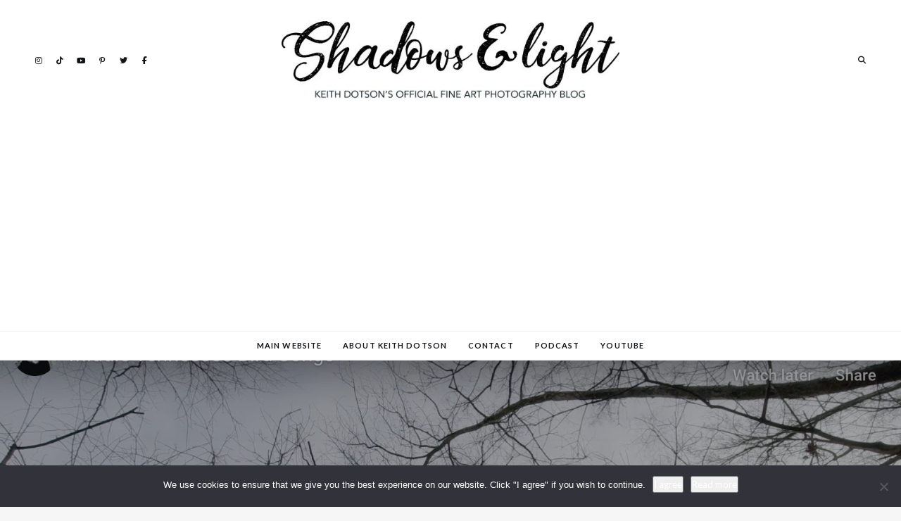

--- FILE ---
content_type: text/html; charset=UTF-8
request_url: https://icatchshadows.com/video-one-and-a-half-minutes-of-beautiful-bird-songs/
body_size: 27072
content:
<!DOCTYPE html>
<html lang="en-US" class="">
<head>
	<meta charset="UTF-8">
	<meta name="viewport" content="width=device-width, initial-scale=1">
	<link rel="profile" href="http://gmpg.org/xfn/11">
		<link rel="pingback" href="https://icatchshadows.com/xmlrpc.php">
		<meta name='robots' content='index, follow, max-image-preview:large, max-snippet:-1, max-video-preview:-1' />

	<!-- This site is optimized with the Yoast SEO plugin v26.8 - https://yoast.com/product/yoast-seo-wordpress/ -->
	<title>Video: One-and-a-half minutes of beautiful bird songs - Shadows and Light</title>
	<meta name="description" content="Over a minute-and-a-half of beautiful exuberant bird songs, recorded on a hike and landscape photo session." />
	<link rel="canonical" href="https://icatchshadows.com/video-one-and-a-half-minutes-of-beautiful-bird-songs/" />
	<meta property="og:locale" content="en_US" />
	<meta property="og:type" content="article" />
	<meta property="og:title" content="Video: One-and-a-half minutes of beautiful bird songs - Shadows and Light" />
	<meta property="og:description" content="Over a minute-and-a-half of beautiful exuberant bird songs, recorded on a hike and landscape photo session." />
	<meta property="og:url" content="https://icatchshadows.com/video-one-and-a-half-minutes-of-beautiful-bird-songs/" />
	<meta property="og:site_name" content="Shadows and Light" />
	<meta property="article:publisher" content="https://www.facebook.com/KeithDotsonFineArtPhotography/" />
	<meta property="article:author" content="https://www.facebook.com/KeithDotsonFineArtPhotography/" />
	<meta property="article:published_time" content="2020-02-12T02:17:11+00:00" />
	<meta property="article:modified_time" content="2020-02-12T02:17:16+00:00" />
	<meta property="og:image" content="https://icatchshadows.com/wp-content/uploads/2020/02/birds-video-screen.jpeg" />
	<meta property="og:image:width" content="1598" />
	<meta property="og:image:height" content="906" />
	<meta property="og:image:type" content="image/jpeg" />
	<meta name="author" content="Keith Dotson" />
	<meta name="twitter:card" content="summary_large_image" />
	<meta name="twitter:creator" content="@keith_dotson" />
	<meta name="twitter:site" content="@keith_dotson" />
	<meta name="twitter:label1" content="Written by" />
	<meta name="twitter:data1" content="Keith Dotson" />
	<script type="application/ld+json" class="yoast-schema-graph">{"@context":"https://schema.org","@graph":[{"@type":"Article","@id":"https://icatchshadows.com/video-one-and-a-half-minutes-of-beautiful-bird-songs/#article","isPartOf":{"@id":"https://icatchshadows.com/video-one-and-a-half-minutes-of-beautiful-bird-songs/"},"author":{"name":"Keith Dotson","@id":"https://icatchshadows.com/#/schema/person/83cff4fe7c43d96cbe9c4daa6784448c"},"headline":"Video: One-and-a-half minutes of beautiful bird songs","datePublished":"2020-02-12T02:17:11+00:00","dateModified":"2020-02-12T02:17:16+00:00","mainEntityOfPage":{"@id":"https://icatchshadows.com/video-one-and-a-half-minutes-of-beautiful-bird-songs/"},"wordCount":65,"commentCount":0,"publisher":{"@id":"https://icatchshadows.com/#/schema/person/83cff4fe7c43d96cbe9c4daa6784448c"},"image":{"@id":"https://icatchshadows.com/video-one-and-a-half-minutes-of-beautiful-bird-songs/#primaryimage"},"thumbnailUrl":"https://icatchshadows.com/wp-content/uploads/2020/02/birds-video-screen.jpeg","keywords":["bird songs","birds singing in the trees video","Raw video footage of bird songs"],"articleSection":["Outdoors","Tennessee"],"inLanguage":"en-US","potentialAction":[{"@type":"CommentAction","name":"Comment","target":["https://icatchshadows.com/video-one-and-a-half-minutes-of-beautiful-bird-songs/#respond"]}]},{"@type":"WebPage","@id":"https://icatchshadows.com/video-one-and-a-half-minutes-of-beautiful-bird-songs/","url":"https://icatchshadows.com/video-one-and-a-half-minutes-of-beautiful-bird-songs/","name":"Video: One-and-a-half minutes of beautiful bird songs - Shadows and Light","isPartOf":{"@id":"https://icatchshadows.com/#website"},"primaryImageOfPage":{"@id":"https://icatchshadows.com/video-one-and-a-half-minutes-of-beautiful-bird-songs/#primaryimage"},"image":{"@id":"https://icatchshadows.com/video-one-and-a-half-minutes-of-beautiful-bird-songs/#primaryimage"},"thumbnailUrl":"https://icatchshadows.com/wp-content/uploads/2020/02/birds-video-screen.jpeg","datePublished":"2020-02-12T02:17:11+00:00","dateModified":"2020-02-12T02:17:16+00:00","description":"Over a minute-and-a-half of beautiful exuberant bird songs, recorded on a hike and landscape photo session.","breadcrumb":{"@id":"https://icatchshadows.com/video-one-and-a-half-minutes-of-beautiful-bird-songs/#breadcrumb"},"inLanguage":"en-US","potentialAction":[{"@type":"ReadAction","target":["https://icatchshadows.com/video-one-and-a-half-minutes-of-beautiful-bird-songs/"]}]},{"@type":"ImageObject","inLanguage":"en-US","@id":"https://icatchshadows.com/video-one-and-a-half-minutes-of-beautiful-bird-songs/#primaryimage","url":"https://icatchshadows.com/wp-content/uploads/2020/02/birds-video-screen.jpeg","contentUrl":"https://icatchshadows.com/wp-content/uploads/2020/02/birds-video-screen.jpeg","width":1598,"height":906,"caption":"Bird songs on video"},{"@type":"BreadcrumbList","@id":"https://icatchshadows.com/video-one-and-a-half-minutes-of-beautiful-bird-songs/#breadcrumb","itemListElement":[{"@type":"ListItem","position":1,"name":"Home","item":"https://icatchshadows.com/"},{"@type":"ListItem","position":2,"name":"Video: One-and-a-half minutes of beautiful bird songs"}]},{"@type":"WebSite","@id":"https://icatchshadows.com/#website","url":"https://icatchshadows.com/","name":"Shadows and Light","description":"KEITH DOTSON&#039;S OFFICIAL FINE ART PHOTOGRAPHY BLOG","publisher":{"@id":"https://icatchshadows.com/#/schema/person/83cff4fe7c43d96cbe9c4daa6784448c"},"potentialAction":[{"@type":"SearchAction","target":{"@type":"EntryPoint","urlTemplate":"https://icatchshadows.com/?s={search_term_string}"},"query-input":{"@type":"PropertyValueSpecification","valueRequired":true,"valueName":"search_term_string"}}],"inLanguage":"en-US"},{"@type":["Person","Organization"],"@id":"https://icatchshadows.com/#/schema/person/83cff4fe7c43d96cbe9c4daa6784448c","name":"Keith Dotson","image":{"@type":"ImageObject","inLanguage":"en-US","@id":"https://icatchshadows.com/#/schema/person/image/","url":"https://icatchshadows.com/wp-content/uploads/2020/01/Shadows-Light.jpg","contentUrl":"https://icatchshadows.com/wp-content/uploads/2020/01/Shadows-Light.jpg","width":1105,"height":252,"caption":"Keith Dotson"},"logo":{"@id":"https://icatchshadows.com/#/schema/person/image/"},"description":"Keith Dotson is a Nashville-based fine art photographer and author with a global audience. His black and white photographs have been seen in several movies and in popular TV shows including Grey’s Anatomy. His work has been exhibited across the U.S., and is owned by collectors around the world, from L.A. to Dubai and Charleston to Canberra.","sameAs":["https://www.keithdotson.com/","https://www.facebook.com/KeithDotsonFineArtPhotography/","Keith Dotson","https://www.pinterest.com/keith_dotson/pins/","https://www.youtube.com/channel/UCHKGcho3zw2y-xBJugAnmqg","Keith"]}]}</script>
	<!-- / Yoast SEO plugin. -->


<link rel='dns-prefetch' href='//secure.gravatar.com' />
<link rel='dns-prefetch' href='//stats.wp.com' />
<link rel='dns-prefetch' href='//fonts.googleapis.com' />
<link rel='dns-prefetch' href='//v0.wordpress.com' />
<link rel='dns-prefetch' href='//jetpack.wordpress.com' />
<link rel='dns-prefetch' href='//s0.wp.com' />
<link rel='dns-prefetch' href='//public-api.wordpress.com' />
<link rel='dns-prefetch' href='//0.gravatar.com' />
<link rel='dns-prefetch' href='//1.gravatar.com' />
<link rel='dns-prefetch' href='//2.gravatar.com' />
<link rel='dns-prefetch' href='//www.googletagmanager.com' />
<link rel='dns-prefetch' href='//pagead2.googlesyndication.com' />
<link rel='preconnect' href='//c0.wp.com' />
<link rel="alternate" type="application/rss+xml" title="Shadows and Light &raquo; Feed" href="https://icatchshadows.com/feed/" />
<link rel="alternate" type="application/rss+xml" title="Shadows and Light &raquo; Comments Feed" href="https://icatchshadows.com/comments/feed/" />
<link rel="alternate" type="application/rss+xml" title="Shadows and Light &raquo; Video: One-and-a-half minutes of beautiful bird songs Comments Feed" href="https://icatchshadows.com/video-one-and-a-half-minutes-of-beautiful-bird-songs/feed/" />
<link rel="alternate" title="oEmbed (JSON)" type="application/json+oembed" href="https://icatchshadows.com/wp-json/oembed/1.0/embed?url=https%3A%2F%2Ficatchshadows.com%2Fvideo-one-and-a-half-minutes-of-beautiful-bird-songs%2F" />
<link rel="alternate" title="oEmbed (XML)" type="text/xml+oembed" href="https://icatchshadows.com/wp-json/oembed/1.0/embed?url=https%3A%2F%2Ficatchshadows.com%2Fvideo-one-and-a-half-minutes-of-beautiful-bird-songs%2F&#038;format=xml" />
		<!-- This site uses the Google Analytics by MonsterInsights plugin v9.11.1 - Using Analytics tracking - https://www.monsterinsights.com/ -->
							<script src="//www.googletagmanager.com/gtag/js?id=G-40E3ZZ0VFD"  data-cfasync="false" data-wpfc-render="false" type="text/javascript" async></script>
			<script data-cfasync="false" data-wpfc-render="false" type="text/javascript">
				var mi_version = '9.11.1';
				var mi_track_user = true;
				var mi_no_track_reason = '';
								var MonsterInsightsDefaultLocations = {"page_location":"https:\/\/icatchshadows.com\/video-one-and-a-half-minutes-of-beautiful-bird-songs\/"};
								if ( typeof MonsterInsightsPrivacyGuardFilter === 'function' ) {
					var MonsterInsightsLocations = (typeof MonsterInsightsExcludeQuery === 'object') ? MonsterInsightsPrivacyGuardFilter( MonsterInsightsExcludeQuery ) : MonsterInsightsPrivacyGuardFilter( MonsterInsightsDefaultLocations );
				} else {
					var MonsterInsightsLocations = (typeof MonsterInsightsExcludeQuery === 'object') ? MonsterInsightsExcludeQuery : MonsterInsightsDefaultLocations;
				}

								var disableStrs = [
										'ga-disable-G-40E3ZZ0VFD',
									];

				/* Function to detect opted out users */
				function __gtagTrackerIsOptedOut() {
					for (var index = 0; index < disableStrs.length; index++) {
						if (document.cookie.indexOf(disableStrs[index] + '=true') > -1) {
							return true;
						}
					}

					return false;
				}

				/* Disable tracking if the opt-out cookie exists. */
				if (__gtagTrackerIsOptedOut()) {
					for (var index = 0; index < disableStrs.length; index++) {
						window[disableStrs[index]] = true;
					}
				}

				/* Opt-out function */
				function __gtagTrackerOptout() {
					for (var index = 0; index < disableStrs.length; index++) {
						document.cookie = disableStrs[index] + '=true; expires=Thu, 31 Dec 2099 23:59:59 UTC; path=/';
						window[disableStrs[index]] = true;
					}
				}

				if ('undefined' === typeof gaOptout) {
					function gaOptout() {
						__gtagTrackerOptout();
					}
				}
								window.dataLayer = window.dataLayer || [];

				window.MonsterInsightsDualTracker = {
					helpers: {},
					trackers: {},
				};
				if (mi_track_user) {
					function __gtagDataLayer() {
						dataLayer.push(arguments);
					}

					function __gtagTracker(type, name, parameters) {
						if (!parameters) {
							parameters = {};
						}

						if (parameters.send_to) {
							__gtagDataLayer.apply(null, arguments);
							return;
						}

						if (type === 'event') {
														parameters.send_to = monsterinsights_frontend.v4_id;
							var hookName = name;
							if (typeof parameters['event_category'] !== 'undefined') {
								hookName = parameters['event_category'] + ':' + name;
							}

							if (typeof MonsterInsightsDualTracker.trackers[hookName] !== 'undefined') {
								MonsterInsightsDualTracker.trackers[hookName](parameters);
							} else {
								__gtagDataLayer('event', name, parameters);
							}
							
						} else {
							__gtagDataLayer.apply(null, arguments);
						}
					}

					__gtagTracker('js', new Date());
					__gtagTracker('set', {
						'developer_id.dZGIzZG': true,
											});
					if ( MonsterInsightsLocations.page_location ) {
						__gtagTracker('set', MonsterInsightsLocations);
					}
										__gtagTracker('config', 'G-40E3ZZ0VFD', {"forceSSL":"true","link_attribution":"true"} );
										window.gtag = __gtagTracker;										(function () {
						/* https://developers.google.com/analytics/devguides/collection/analyticsjs/ */
						/* ga and __gaTracker compatibility shim. */
						var noopfn = function () {
							return null;
						};
						var newtracker = function () {
							return new Tracker();
						};
						var Tracker = function () {
							return null;
						};
						var p = Tracker.prototype;
						p.get = noopfn;
						p.set = noopfn;
						p.send = function () {
							var args = Array.prototype.slice.call(arguments);
							args.unshift('send');
							__gaTracker.apply(null, args);
						};
						var __gaTracker = function () {
							var len = arguments.length;
							if (len === 0) {
								return;
							}
							var f = arguments[len - 1];
							if (typeof f !== 'object' || f === null || typeof f.hitCallback !== 'function') {
								if ('send' === arguments[0]) {
									var hitConverted, hitObject = false, action;
									if ('event' === arguments[1]) {
										if ('undefined' !== typeof arguments[3]) {
											hitObject = {
												'eventAction': arguments[3],
												'eventCategory': arguments[2],
												'eventLabel': arguments[4],
												'value': arguments[5] ? arguments[5] : 1,
											}
										}
									}
									if ('pageview' === arguments[1]) {
										if ('undefined' !== typeof arguments[2]) {
											hitObject = {
												'eventAction': 'page_view',
												'page_path': arguments[2],
											}
										}
									}
									if (typeof arguments[2] === 'object') {
										hitObject = arguments[2];
									}
									if (typeof arguments[5] === 'object') {
										Object.assign(hitObject, arguments[5]);
									}
									if ('undefined' !== typeof arguments[1].hitType) {
										hitObject = arguments[1];
										if ('pageview' === hitObject.hitType) {
											hitObject.eventAction = 'page_view';
										}
									}
									if (hitObject) {
										action = 'timing' === arguments[1].hitType ? 'timing_complete' : hitObject.eventAction;
										hitConverted = mapArgs(hitObject);
										__gtagTracker('event', action, hitConverted);
									}
								}
								return;
							}

							function mapArgs(args) {
								var arg, hit = {};
								var gaMap = {
									'eventCategory': 'event_category',
									'eventAction': 'event_action',
									'eventLabel': 'event_label',
									'eventValue': 'event_value',
									'nonInteraction': 'non_interaction',
									'timingCategory': 'event_category',
									'timingVar': 'name',
									'timingValue': 'value',
									'timingLabel': 'event_label',
									'page': 'page_path',
									'location': 'page_location',
									'title': 'page_title',
									'referrer' : 'page_referrer',
								};
								for (arg in args) {
																		if (!(!args.hasOwnProperty(arg) || !gaMap.hasOwnProperty(arg))) {
										hit[gaMap[arg]] = args[arg];
									} else {
										hit[arg] = args[arg];
									}
								}
								return hit;
							}

							try {
								f.hitCallback();
							} catch (ex) {
							}
						};
						__gaTracker.create = newtracker;
						__gaTracker.getByName = newtracker;
						__gaTracker.getAll = function () {
							return [];
						};
						__gaTracker.remove = noopfn;
						__gaTracker.loaded = true;
						window['__gaTracker'] = __gaTracker;
					})();
									} else {
										console.log("");
					(function () {
						function __gtagTracker() {
							return null;
						}

						window['__gtagTracker'] = __gtagTracker;
						window['gtag'] = __gtagTracker;
					})();
									}
			</script>
							<!-- / Google Analytics by MonsterInsights -->
		<style id='wp-img-auto-sizes-contain-inline-css' type='text/css'>
img:is([sizes=auto i],[sizes^="auto," i]){contain-intrinsic-size:3000px 1500px}
/*# sourceURL=wp-img-auto-sizes-contain-inline-css */
</style>
<link rel='stylesheet' id='jetpack_related-posts-css' href='https://c0.wp.com/p/jetpack/15.4/modules/related-posts/related-posts.css' type='text/css' media='all' />
<style id='wp-emoji-styles-inline-css' type='text/css'>

	img.wp-smiley, img.emoji {
		display: inline !important;
		border: none !important;
		box-shadow: none !important;
		height: 1em !important;
		width: 1em !important;
		margin: 0 0.07em !important;
		vertical-align: -0.1em !important;
		background: none !important;
		padding: 0 !important;
	}
/*# sourceURL=wp-emoji-styles-inline-css */
</style>
<style id='wp-block-library-inline-css' type='text/css'>
:root{--wp-block-synced-color:#7a00df;--wp-block-synced-color--rgb:122,0,223;--wp-bound-block-color:var(--wp-block-synced-color);--wp-editor-canvas-background:#ddd;--wp-admin-theme-color:#007cba;--wp-admin-theme-color--rgb:0,124,186;--wp-admin-theme-color-darker-10:#006ba1;--wp-admin-theme-color-darker-10--rgb:0,107,160.5;--wp-admin-theme-color-darker-20:#005a87;--wp-admin-theme-color-darker-20--rgb:0,90,135;--wp-admin-border-width-focus:2px}@media (min-resolution:192dpi){:root{--wp-admin-border-width-focus:1.5px}}.wp-element-button{cursor:pointer}:root .has-very-light-gray-background-color{background-color:#eee}:root .has-very-dark-gray-background-color{background-color:#313131}:root .has-very-light-gray-color{color:#eee}:root .has-very-dark-gray-color{color:#313131}:root .has-vivid-green-cyan-to-vivid-cyan-blue-gradient-background{background:linear-gradient(135deg,#00d084,#0693e3)}:root .has-purple-crush-gradient-background{background:linear-gradient(135deg,#34e2e4,#4721fb 50%,#ab1dfe)}:root .has-hazy-dawn-gradient-background{background:linear-gradient(135deg,#faaca8,#dad0ec)}:root .has-subdued-olive-gradient-background{background:linear-gradient(135deg,#fafae1,#67a671)}:root .has-atomic-cream-gradient-background{background:linear-gradient(135deg,#fdd79a,#004a59)}:root .has-nightshade-gradient-background{background:linear-gradient(135deg,#330968,#31cdcf)}:root .has-midnight-gradient-background{background:linear-gradient(135deg,#020381,#2874fc)}:root{--wp--preset--font-size--normal:16px;--wp--preset--font-size--huge:42px}.has-regular-font-size{font-size:1em}.has-larger-font-size{font-size:2.625em}.has-normal-font-size{font-size:var(--wp--preset--font-size--normal)}.has-huge-font-size{font-size:var(--wp--preset--font-size--huge)}.has-text-align-center{text-align:center}.has-text-align-left{text-align:left}.has-text-align-right{text-align:right}.has-fit-text{white-space:nowrap!important}#end-resizable-editor-section{display:none}.aligncenter{clear:both}.items-justified-left{justify-content:flex-start}.items-justified-center{justify-content:center}.items-justified-right{justify-content:flex-end}.items-justified-space-between{justify-content:space-between}.screen-reader-text{border:0;clip-path:inset(50%);height:1px;margin:-1px;overflow:hidden;padding:0;position:absolute;width:1px;word-wrap:normal!important}.screen-reader-text:focus{background-color:#ddd;clip-path:none;color:#444;display:block;font-size:1em;height:auto;left:5px;line-height:normal;padding:15px 23px 14px;text-decoration:none;top:5px;width:auto;z-index:100000}html :where(.has-border-color){border-style:solid}html :where([style*=border-top-color]){border-top-style:solid}html :where([style*=border-right-color]){border-right-style:solid}html :where([style*=border-bottom-color]){border-bottom-style:solid}html :where([style*=border-left-color]){border-left-style:solid}html :where([style*=border-width]){border-style:solid}html :where([style*=border-top-width]){border-top-style:solid}html :where([style*=border-right-width]){border-right-style:solid}html :where([style*=border-bottom-width]){border-bottom-style:solid}html :where([style*=border-left-width]){border-left-style:solid}html :where(img[class*=wp-image-]){height:auto;max-width:100%}:where(figure){margin:0 0 1em}html :where(.is-position-sticky){--wp-admin--admin-bar--position-offset:var(--wp-admin--admin-bar--height,0px)}@media screen and (max-width:600px){html :where(.is-position-sticky){--wp-admin--admin-bar--position-offset:0px}}

/*# sourceURL=wp-block-library-inline-css */
</style><style id='wp-block-paragraph-inline-css' type='text/css'>
.is-small-text{font-size:.875em}.is-regular-text{font-size:1em}.is-large-text{font-size:2.25em}.is-larger-text{font-size:3em}.has-drop-cap:not(:focus):first-letter{float:left;font-size:8.4em;font-style:normal;font-weight:100;line-height:.68;margin:.05em .1em 0 0;text-transform:uppercase}body.rtl .has-drop-cap:not(:focus):first-letter{float:none;margin-left:.1em}p.has-drop-cap.has-background{overflow:hidden}:root :where(p.has-background){padding:1.25em 2.375em}:where(p.has-text-color:not(.has-link-color)) a{color:inherit}p.has-text-align-left[style*="writing-mode:vertical-lr"],p.has-text-align-right[style*="writing-mode:vertical-rl"]{rotate:180deg}
/*# sourceURL=https://c0.wp.com/c/6.9/wp-includes/blocks/paragraph/style.min.css */
</style>
<style id='global-styles-inline-css' type='text/css'>
:root{--wp--preset--aspect-ratio--square: 1;--wp--preset--aspect-ratio--4-3: 4/3;--wp--preset--aspect-ratio--3-4: 3/4;--wp--preset--aspect-ratio--3-2: 3/2;--wp--preset--aspect-ratio--2-3: 2/3;--wp--preset--aspect-ratio--16-9: 16/9;--wp--preset--aspect-ratio--9-16: 9/16;--wp--preset--color--black: #000000;--wp--preset--color--cyan-bluish-gray: #abb8c3;--wp--preset--color--white: #ffffff;--wp--preset--color--pale-pink: #f78da7;--wp--preset--color--vivid-red: #cf2e2e;--wp--preset--color--luminous-vivid-orange: #ff6900;--wp--preset--color--luminous-vivid-amber: #fcb900;--wp--preset--color--light-green-cyan: #7bdcb5;--wp--preset--color--vivid-green-cyan: #00d084;--wp--preset--color--pale-cyan-blue: #8ed1fc;--wp--preset--color--vivid-cyan-blue: #0693e3;--wp--preset--color--vivid-purple: #9b51e0;--wp--preset--gradient--vivid-cyan-blue-to-vivid-purple: linear-gradient(135deg,rgb(6,147,227) 0%,rgb(155,81,224) 100%);--wp--preset--gradient--light-green-cyan-to-vivid-green-cyan: linear-gradient(135deg,rgb(122,220,180) 0%,rgb(0,208,130) 100%);--wp--preset--gradient--luminous-vivid-amber-to-luminous-vivid-orange: linear-gradient(135deg,rgb(252,185,0) 0%,rgb(255,105,0) 100%);--wp--preset--gradient--luminous-vivid-orange-to-vivid-red: linear-gradient(135deg,rgb(255,105,0) 0%,rgb(207,46,46) 100%);--wp--preset--gradient--very-light-gray-to-cyan-bluish-gray: linear-gradient(135deg,rgb(238,238,238) 0%,rgb(169,184,195) 100%);--wp--preset--gradient--cool-to-warm-spectrum: linear-gradient(135deg,rgb(74,234,220) 0%,rgb(151,120,209) 20%,rgb(207,42,186) 40%,rgb(238,44,130) 60%,rgb(251,105,98) 80%,rgb(254,248,76) 100%);--wp--preset--gradient--blush-light-purple: linear-gradient(135deg,rgb(255,206,236) 0%,rgb(152,150,240) 100%);--wp--preset--gradient--blush-bordeaux: linear-gradient(135deg,rgb(254,205,165) 0%,rgb(254,45,45) 50%,rgb(107,0,62) 100%);--wp--preset--gradient--luminous-dusk: linear-gradient(135deg,rgb(255,203,112) 0%,rgb(199,81,192) 50%,rgb(65,88,208) 100%);--wp--preset--gradient--pale-ocean: linear-gradient(135deg,rgb(255,245,203) 0%,rgb(182,227,212) 50%,rgb(51,167,181) 100%);--wp--preset--gradient--electric-grass: linear-gradient(135deg,rgb(202,248,128) 0%,rgb(113,206,126) 100%);--wp--preset--gradient--midnight: linear-gradient(135deg,rgb(2,3,129) 0%,rgb(40,116,252) 100%);--wp--preset--font-size--small: 13px;--wp--preset--font-size--medium: 20px;--wp--preset--font-size--large: 36px;--wp--preset--font-size--x-large: 42px;--wp--preset--spacing--20: 0.44rem;--wp--preset--spacing--30: 0.67rem;--wp--preset--spacing--40: 1rem;--wp--preset--spacing--50: 1.5rem;--wp--preset--spacing--60: 2.25rem;--wp--preset--spacing--70: 3.38rem;--wp--preset--spacing--80: 5.06rem;--wp--preset--shadow--natural: 6px 6px 9px rgba(0, 0, 0, 0.2);--wp--preset--shadow--deep: 12px 12px 50px rgba(0, 0, 0, 0.4);--wp--preset--shadow--sharp: 6px 6px 0px rgba(0, 0, 0, 0.2);--wp--preset--shadow--outlined: 6px 6px 0px -3px rgb(255, 255, 255), 6px 6px rgb(0, 0, 0);--wp--preset--shadow--crisp: 6px 6px 0px rgb(0, 0, 0);}:where(.is-layout-flex){gap: 0.5em;}:where(.is-layout-grid){gap: 0.5em;}body .is-layout-flex{display: flex;}.is-layout-flex{flex-wrap: wrap;align-items: center;}.is-layout-flex > :is(*, div){margin: 0;}body .is-layout-grid{display: grid;}.is-layout-grid > :is(*, div){margin: 0;}:where(.wp-block-columns.is-layout-flex){gap: 2em;}:where(.wp-block-columns.is-layout-grid){gap: 2em;}:where(.wp-block-post-template.is-layout-flex){gap: 1.25em;}:where(.wp-block-post-template.is-layout-grid){gap: 1.25em;}.has-black-color{color: var(--wp--preset--color--black) !important;}.has-cyan-bluish-gray-color{color: var(--wp--preset--color--cyan-bluish-gray) !important;}.has-white-color{color: var(--wp--preset--color--white) !important;}.has-pale-pink-color{color: var(--wp--preset--color--pale-pink) !important;}.has-vivid-red-color{color: var(--wp--preset--color--vivid-red) !important;}.has-luminous-vivid-orange-color{color: var(--wp--preset--color--luminous-vivid-orange) !important;}.has-luminous-vivid-amber-color{color: var(--wp--preset--color--luminous-vivid-amber) !important;}.has-light-green-cyan-color{color: var(--wp--preset--color--light-green-cyan) !important;}.has-vivid-green-cyan-color{color: var(--wp--preset--color--vivid-green-cyan) !important;}.has-pale-cyan-blue-color{color: var(--wp--preset--color--pale-cyan-blue) !important;}.has-vivid-cyan-blue-color{color: var(--wp--preset--color--vivid-cyan-blue) !important;}.has-vivid-purple-color{color: var(--wp--preset--color--vivid-purple) !important;}.has-black-background-color{background-color: var(--wp--preset--color--black) !important;}.has-cyan-bluish-gray-background-color{background-color: var(--wp--preset--color--cyan-bluish-gray) !important;}.has-white-background-color{background-color: var(--wp--preset--color--white) !important;}.has-pale-pink-background-color{background-color: var(--wp--preset--color--pale-pink) !important;}.has-vivid-red-background-color{background-color: var(--wp--preset--color--vivid-red) !important;}.has-luminous-vivid-orange-background-color{background-color: var(--wp--preset--color--luminous-vivid-orange) !important;}.has-luminous-vivid-amber-background-color{background-color: var(--wp--preset--color--luminous-vivid-amber) !important;}.has-light-green-cyan-background-color{background-color: var(--wp--preset--color--light-green-cyan) !important;}.has-vivid-green-cyan-background-color{background-color: var(--wp--preset--color--vivid-green-cyan) !important;}.has-pale-cyan-blue-background-color{background-color: var(--wp--preset--color--pale-cyan-blue) !important;}.has-vivid-cyan-blue-background-color{background-color: var(--wp--preset--color--vivid-cyan-blue) !important;}.has-vivid-purple-background-color{background-color: var(--wp--preset--color--vivid-purple) !important;}.has-black-border-color{border-color: var(--wp--preset--color--black) !important;}.has-cyan-bluish-gray-border-color{border-color: var(--wp--preset--color--cyan-bluish-gray) !important;}.has-white-border-color{border-color: var(--wp--preset--color--white) !important;}.has-pale-pink-border-color{border-color: var(--wp--preset--color--pale-pink) !important;}.has-vivid-red-border-color{border-color: var(--wp--preset--color--vivid-red) !important;}.has-luminous-vivid-orange-border-color{border-color: var(--wp--preset--color--luminous-vivid-orange) !important;}.has-luminous-vivid-amber-border-color{border-color: var(--wp--preset--color--luminous-vivid-amber) !important;}.has-light-green-cyan-border-color{border-color: var(--wp--preset--color--light-green-cyan) !important;}.has-vivid-green-cyan-border-color{border-color: var(--wp--preset--color--vivid-green-cyan) !important;}.has-pale-cyan-blue-border-color{border-color: var(--wp--preset--color--pale-cyan-blue) !important;}.has-vivid-cyan-blue-border-color{border-color: var(--wp--preset--color--vivid-cyan-blue) !important;}.has-vivid-purple-border-color{border-color: var(--wp--preset--color--vivid-purple) !important;}.has-vivid-cyan-blue-to-vivid-purple-gradient-background{background: var(--wp--preset--gradient--vivid-cyan-blue-to-vivid-purple) !important;}.has-light-green-cyan-to-vivid-green-cyan-gradient-background{background: var(--wp--preset--gradient--light-green-cyan-to-vivid-green-cyan) !important;}.has-luminous-vivid-amber-to-luminous-vivid-orange-gradient-background{background: var(--wp--preset--gradient--luminous-vivid-amber-to-luminous-vivid-orange) !important;}.has-luminous-vivid-orange-to-vivid-red-gradient-background{background: var(--wp--preset--gradient--luminous-vivid-orange-to-vivid-red) !important;}.has-very-light-gray-to-cyan-bluish-gray-gradient-background{background: var(--wp--preset--gradient--very-light-gray-to-cyan-bluish-gray) !important;}.has-cool-to-warm-spectrum-gradient-background{background: var(--wp--preset--gradient--cool-to-warm-spectrum) !important;}.has-blush-light-purple-gradient-background{background: var(--wp--preset--gradient--blush-light-purple) !important;}.has-blush-bordeaux-gradient-background{background: var(--wp--preset--gradient--blush-bordeaux) !important;}.has-luminous-dusk-gradient-background{background: var(--wp--preset--gradient--luminous-dusk) !important;}.has-pale-ocean-gradient-background{background: var(--wp--preset--gradient--pale-ocean) !important;}.has-electric-grass-gradient-background{background: var(--wp--preset--gradient--electric-grass) !important;}.has-midnight-gradient-background{background: var(--wp--preset--gradient--midnight) !important;}.has-small-font-size{font-size: var(--wp--preset--font-size--small) !important;}.has-medium-font-size{font-size: var(--wp--preset--font-size--medium) !important;}.has-large-font-size{font-size: var(--wp--preset--font-size--large) !important;}.has-x-large-font-size{font-size: var(--wp--preset--font-size--x-large) !important;}
/*# sourceURL=global-styles-inline-css */
</style>

<style id='classic-theme-styles-inline-css' type='text/css'>
/*! This file is auto-generated */
.wp-block-button__link{color:#fff;background-color:#32373c;border-radius:9999px;box-shadow:none;text-decoration:none;padding:calc(.667em + 2px) calc(1.333em + 2px);font-size:1.125em}.wp-block-file__button{background:#32373c;color:#fff;text-decoration:none}
/*# sourceURL=/wp-includes/css/classic-themes.min.css */
</style>
<link rel='stylesheet' id='contact-form-7-css' href='https://icatchshadows.com/wp-content/plugins/contact-form-7/includes/css/styles.css?ver=6.1.4' type='text/css' media='all' />
<link rel='stylesheet' id='cookie-notice-front-css' href='https://icatchshadows.com/wp-content/plugins/cookie-notice/css/front.min.css?ver=2.5.11' type='text/css' media='all' />
<link rel='stylesheet' id='jetpack-subscriptions-css' href='https://c0.wp.com/p/jetpack/15.4/_inc/build/subscriptions/subscriptions.min.css' type='text/css' media='all' />
<link rel='stylesheet' id='google-font-css' href='https://fonts.googleapis.com/css?family=Lato%3A100%2C200%2C300%2C400%2C500%2C600%2C700%2C800%7CCrimson+Text%3A100%2C200%2C300%2C400%2C500%2C600%2C700%2C800&#038;ver=2025121202' type='text/css' media='all' />
<link rel='stylesheet' id='owl-carousel-css' href='https://icatchshadows.com/wp-content/themes/ceramag/assets/owlcarousel/owl.carousel.min.css?ver=2.3.4' type='text/css' media='all' />
<link rel='stylesheet' id='ceramag-front-css' href='https://icatchshadows.com/wp-content/themes/ceramag/style.css?ver=2025121202' type='text/css' media='all' />
<style id='ceramag-front-inline-css' type='text/css'>
.site-header nav ul.primary-menu > li.button a,
.site-content .button:not(.lo-button),
.site-footer .button,
.ceramag-side-cart .button {
	background: #000000 !important; color: #ffffff !important;
}
.no-touch .site-header nav ul.primary-menu > li.button a:hover,
.no-touch .site-content .button:not(.lo-button):hover,
.no-touch .site-footer .button:hover,
.no-touch .ceramag-side-cart .button:hover {
	color: #ffffff !important; background: #4e5880 !important;
}
a,
.no-touch .post-entry a:hover,
.no-touch .comment-content a:hover,
blockquote:after,
.no-touch .site-header .menu-toggle:hover,
.site-header .menu-toggle:focus,
.no-touch .site-header #site-header-search .search-button:hover,
.no-touch .site-header nav ul li a:hover,
.site-header nav ul li.current-menu-item > a,
.no-touch .search-screen .search-results ul a:hover,
.no-touch .search-screen .search-results ol a:hover,
.site-header .site-header-menu .main-navigation li.mega-menu.menu-item-object-category.menu-item-has-children > ul.sub-menu li.sub-cat-list li.current a,
.posts .post.sticky .sticky-icon,
.posts .post.format-link .post-link-title .post-title a:before,
.no-touch .author-bio .author-bio-title a:hover,
.no-touch .author-bio .author-social ul a:hover,
.no-touch .related-posts .related-post > a:hover,
.no-touch .comments ol.comment-list li .comment-author a:hover,
.no-touch .comments ol.comment-list li a.comment-reply-link:hover,
.no-touch .post-nav .post-navigation a:hover,
.no-touch .post-nav .menu-toggle:hover,
.post-nav .menu-toggle:focus,
.no-touch .post-nav .site-search .search-button:hover,
.no-touch .widget a:not(.button):hover,
.no-touch .widget-area .widget .textwidget a:not(.button):hover,
table#wp-calendar a,
.no-touch .widget.ceramag-widget_posts.small-thumbnail ul li a:hover .post-title,
.no-touch .woocommerce-error a:hover,
.no-touch .woocommerce-info a:hover,
.no-touch .woocommerce-message a:hover,
.no-touch .site-header #site-header-cart .cart-contents:hover,
.no-touch .single.single-product #primary > .product .summary.entry-summary .product_meta > * a:hover,
.woocommerce #reviews #comments ol.commentlist li .comment-text p.meta time,
.no-touch .woocommerce.widget ul.cart_list li a:hover,
.no-touch .woocommerce.widget ul.product_list_widget li a:hover,
.no-touch .widget.ceramag-widget_author_list ul li a:hover .author-name {
  color: #4e5880;
}


mark,
ins,
.no-touch .site-header nav ul.primary-menu > li.button a:hover,
.no-touch .site-content .button:hover,
.no-touch .site-footer .button:hover,
.cat-links a,
.no-touch .posts.layout-classic .post.format-quote:hover .post-content .post-quote-title a,
.no-touch .posts.layout-classic .post.format-link:hover .post-content .post-link-title a,
.posts.layout-block .featured-img:after,
.posts.layout-block .post:not(.has-post-thumbnail):before,
.posts.layout-minimal .post:before,
.no-touch .pagination a:hover,
.single.single-format-quote #primary > .post .post-entry .quote-container,
.single.single-format-link #primary > .post .post-entry .link-container a,
.no-touch .tagcloud a:hover,
.tagcloud a:focus,
.no-touch .archive.author .author-social ul a:hover,
table#wp-calendar tbody a,
.no-touch .widget.ceramag-widget_social .socialwidget ul li a:hover,
.widget.ceramag-widget_posts.with-post-number .post:before, .widget.ceramag-widget_posts.with-post-number ul li:before,
.widget.ceramag-widget_cat .cat,
.archive.category #primary .ceramag-widget_cat .cat,
.no-touch .woocommerce #respond input#submit:hover,
.no-touch .woocommerce a.button:hover,
.no-touch .woocommerce button.button:hover,
.no-touch .woocommerce input.button:hover,
.woocommerce span.onsale:before,
.woocommerce span.onsale:after,
.woocommerce ul.products li.product .onsale:before,
.woocommerce ul.products li.product .onsale:after,
.woocommerce ul.products.layout-grid li.product .product-image a.woocommerce-LoopProduct-link:before,
.woocommerce-page ul.products.layout-grid li.product .product-image a.woocommerce-LoopProduct-link:before,
.no-touch .woocommerce .woocommerce-pagination ul.page-numbers li a.page-numbers:hover,
.no-touch .woocommerce-page .woocommerce-pagination ul.page-numbers li a.page-numbers:hover,
.no-touch .single.single-product #primary > .product .summary.entry-summary form.cart button.single_add_to_cart_button.button:hover,
.no-touch .single.single-product #primary > .product .woocommerce-tabs ul.tabs li a:hover,
.no-touch .woocommerce-page.woocommerce-cart p.return-to-shop a.button:hover,
.no-touch .woocommerce-page.woocommerce-cart a.button.checkout-button:hover,
.no-touch .wc-block-components-button:not(.is-link):hover,
.no-touch .woocommerce #payment #place_order:hover,
.no-touch .woocommerce-page #payment #place_order:hover,
.no-touch .woocommerce-MyAccount-navigation ul li a:hover,
.no-touch .woocommerce .widget_shopping_cart .buttons a.button:hover,
.no-touch .woocommerce.widget_shopping_cart .buttons a.button:hover,
.no-touch .woocommerce.widget.widget_price_filter button.button:hover,
.no-touch .wp-block-tag-cloud a:hover,
.wp-block-tag-cloud a:focus {
  background: #4e5880;
}

.ceramag-side-menu .main-navigation li.current-menu-item > a,
.no-touch .ceramag-side-menu .main-navigation li a:hover,
.site-header .site-header-menu .main-navigation ul.sub-menu,
.posts.layout-minimal .post,
.posts.layout-minimal .post:last-of-type,
.no-touch .widget.ceramag-widget_social .socialwidget ul li a:hover,
.ceramag-side-menu .secondary-navigation li.current-menu-item > a,
.no-touch .ceramag-side-menu .secondary-navigation li a:hover {
      border-color: #4e5880;
}

.woocommerce span.onsale:after,
.woocommerce ul.products li.product .onsale:after {
    box-shadow: 20px 20px 0 #4e5880;
}

.post-entry .highlight {
    background: rgba(78,88,128, 0.3);
    box-shadow: 0 2px 0 rgba(78,88,128, 0.3);
}

.no-touch .post-entry .highlight:hover {
    background: #4e5880;
    box-shadow: 0 2px 0 #4e5880;
}

.post-entry .highlight.bottomline,
.post-entry .highlight-bottomline {
    background: none;
    box-shadow: inset 0 -6px 0 rgba(78,88,128, 0.3), 0 2px 0 rgba(78,88,128, 0.3);
}

.no-touch .post-entry .highlight.bottomline:hover,
.no-touch .post-entry .highlight-bottomline:hover {
    background: none;
    box-shadow: inset 0 -38px 0 #4e5880, 0 2px 0 #4e5880;
}

#page {
	background-color: #FFFFFF;
	
}

body {
	color: #131419;
}
.site-header {
	background-color: #ffffff;
	color: #131419;
}
.site-header-centered.site-header .site-header-main {
	background-color: #ffffff;
	color: #131419;
}
.site-header .secondary-navigation {
	background-color: #282828;
	color: #ffffff;
}.site-footer {
	background: #ffffff;
	color: #131419;
}

.site-footer .widget-title {
	background: #303030;
	color: #ffffff;
}

.site-footer .footer-bottom {
	background: #1e1e1e;
	color: #efefef;
}
.sidebar .widget-title {
	background-color: #303030;
	color: #ffffff;
}

 body,
button,
input,
select,
textarea,
.ui-widget,
.section-title,
.widget-title,
.author-bio .author-bio-title,
.related-posts .related-posts-title,
.comments h2.comments-title,
.comment-respond h3.comment-reply-title,
blockquote cite,
blockquote small,
.single.single-product #primary > .product .up-sells.upsells.products > h2,
.single.single-product #primary > .product .related.products > h2,
.woocommerce #reviews.woocommerce-Reviews .woocommerce-Reviews-title,
.woocommerce #reviews.woocommerce-Reviews .comment-reply-title,
.woocommerce-page.woocommerce-cart .cart-collaterals .cross-sells > h2,
.woocommerce-page.woocommerce-cart .cart-collaterals .cart_totals > h2,
.widget.ceramag-widget_author_list ul li a .post-count {
    font-family: "Lato";
}

.site-branding .site-title,
.search-screen .search-results a,
.post-title,
blockquote,
h1, h2, h3, h4, h5, h6,
.search-screen .search-results .results-list ol li:before,
.wp-caption-text,
.widget.widget_recent_comments ul li > a,
.widget.widget_rss ul li a.rsswidget,
.widget.widget_recent_entries,
.widget.widget_recent_entries a,
.woocommerce-page.woocommerce-cart .cart-empty,
.woocommerce.widget ul.cart_list li a,
.woocommerce.widget ul.product_list_widget li a,
.post-entry .dropcap:first-letter,
.post-entry .has-drop-cap:first-letter {
    font-family: "Crimson Text";
}

.post-entry h1, .post-entry h2, .post-entry h3, .post-entry h4, .post-entry h5, .post-entry h6 {
	font-weight : 600;
	letter-spacing : 0;
	text-transform : none;
	font-style : normal;
	margin-bottom : 20px;
}
 
.post-entry, .post-excerpt {
	font-size : 16px;
	line-height : 1.7;
}
 
.post-title {
	font-weight : 600;
	letter-spacing : 0;
	text-transform : none;
	font-style : normal;
}

.single .site-content .post-header.post-header-large .post-header-container .post-title {
	letter-spacing : 0.1em;
	text-transform : uppercase;
}
 
.page-title {
	font-weight : 600;
	letter-spacing : 0.1em;
	text-transform : uppercase;
	font-style : normal;
}
 
.widget-title {
	font-weight : 800;
	letter-spacing : 0.2em;
	text-transform : uppercase;
	font-style : normal;
	font-size : 11px;
}
 
.site-header nav ul.primary-menu > li > a {
	font-size : 11px;
	font-weight : 600;
	letter-spacing : 0.1em;
	text-transform : uppercase;
}
  .post-entry h1 { font-size: 2.25rem; }.post-entry h2 { font-size: 2rem; }.post-entry h3 { font-size: 1.75rem; }.post-entry h4 { font-size: 1.5rem; }.post-entry h5 { font-size: 1.3125rem; }.post-entry h6 { font-size: 1.125rem; } 
.site-branding .site-title {
	font-size : 2.25rem;
	font-weight : 600;
	line-height : 1.2;
	letter-spacing : 0;
}
 
.site-branding .site-description {
	font-size : 0.75rem;
	font-weight : 400;
	line-height : 2;
	letter-spacing : 0;
}
 
.posts .post .post-excerpt {
	font-size : 14px;
}
 
.posts.layout-classic .post .post-excerpt {
	font-size : 16px;
}
 
.post-meta .meta-item {
	font-size : 12px;
}


/*# sourceURL=ceramag-front-inline-css */
</style>
<link rel='stylesheet' id='font-awesome-free-css' href='https://icatchshadows.com/wp-content/themes/ceramag/assets/font-awesome-4/css/font-awesome.min.css?ver=4.7.0' type='text/css' media='all' />
<link rel='stylesheet' id='ceramag-font-css' href='https://icatchshadows.com/wp-content/themes/ceramag/assets/ceramag-font/font.min.css?ver=6.9' type='text/css' media='all' />
<link rel='stylesheet' id='font-awesome6-css' href='https://icatchshadows.com/wp-content/themes/ceramag/assets/font-awesome6/css/all.min.css?ver=6.9' type='text/css' media='all' />
<script type="text/javascript" id="jetpack_related-posts-js-extra">
/* <![CDATA[ */
var related_posts_js_options = {"post_heading":"h4"};
//# sourceURL=jetpack_related-posts-js-extra
/* ]]> */
</script>
<script type="text/javascript" src="https://c0.wp.com/p/jetpack/15.4/_inc/build/related-posts/related-posts.min.js" id="jetpack_related-posts-js"></script>
<script type="text/javascript" src="https://icatchshadows.com/wp-content/plugins/google-analytics-for-wordpress/assets/js/frontend-gtag.min.js?ver=9.11.1" id="monsterinsights-frontend-script-js" async="async" data-wp-strategy="async"></script>
<script data-cfasync="false" data-wpfc-render="false" type="text/javascript" id='monsterinsights-frontend-script-js-extra'>/* <![CDATA[ */
var monsterinsights_frontend = {"js_events_tracking":"true","download_extensions":"doc,pdf,ppt,zip,xls,docx,pptx,xlsx","inbound_paths":"[]","home_url":"https:\/\/icatchshadows.com","hash_tracking":"false","v4_id":"G-40E3ZZ0VFD"};/* ]]> */
</script>
<script type="text/javascript" id="cookie-notice-front-js-before">
/* <![CDATA[ */
var cnArgs = {"ajaxUrl":"https:\/\/icatchshadows.com\/wp-admin\/admin-ajax.php","nonce":"bc93a64547","hideEffect":"fade","position":"bottom","onScroll":false,"onScrollOffset":100,"onClick":false,"cookieName":"cookie_notice_accepted","cookieTime":2592000,"cookieTimeRejected":2592000,"globalCookie":false,"redirection":false,"cache":false,"revokeCookies":true,"revokeCookiesOpt":"automatic"};

//# sourceURL=cookie-notice-front-js-before
/* ]]> */
</script>
<script type="text/javascript" src="https://icatchshadows.com/wp-content/plugins/cookie-notice/js/front.min.js?ver=2.5.11" id="cookie-notice-front-js"></script>
<script type="text/javascript" src="https://c0.wp.com/c/6.9/wp-includes/js/jquery/jquery.min.js" id="jquery-core-js"></script>
<script type="text/javascript" src="https://c0.wp.com/c/6.9/wp-includes/js/jquery/jquery-migrate.min.js" id="jquery-migrate-js"></script>
<script type="text/javascript" src="https://icatchshadows.com/wp-content/themes/ceramag/assets/js/libs/modernizr.min.js?ver=3.3.1" id="modernizr-js"></script>
<link rel="https://api.w.org/" href="https://icatchshadows.com/wp-json/" /><link rel="alternate" title="JSON" type="application/json" href="https://icatchshadows.com/wp-json/wp/v2/posts/4328" /><link rel="EditURI" type="application/rsd+xml" title="RSD" href="https://icatchshadows.com/xmlrpc.php?rsd" />
<link rel='shortlink' href='https://wp.me/p8EzaA-17O' />
<meta name="generator" content="Site Kit by Google 1.171.0" /><script data-ad-client="ca-pub-1328373481354471" async src="https://pagead2.googlesyndication.com/pagead/js/adsbygoogle.js"></script>	<style>img#wpstats{display:none}</style>
		
<!-- Google AdSense meta tags added by Site Kit -->
<meta name="google-adsense-platform-account" content="ca-host-pub-2644536267352236">
<meta name="google-adsense-platform-domain" content="sitekit.withgoogle.com">
<!-- End Google AdSense meta tags added by Site Kit -->

<!-- Google AdSense snippet added by Site Kit -->
<script type="text/javascript" async="async" src="https://pagead2.googlesyndication.com/pagead/js/adsbygoogle.js?client=ca-pub-1328373481354471&amp;host=ca-host-pub-2644536267352236" crossorigin="anonymous"></script>

<!-- End Google AdSense snippet added by Site Kit -->
<link rel="icon" href="https://icatchshadows.com/wp-content/uploads/2017/04/cropped-Keith-Portrait-in-Hat-holga-32x32.jpg" sizes="32x32" />
<link rel="icon" href="https://icatchshadows.com/wp-content/uploads/2017/04/cropped-Keith-Portrait-in-Hat-holga-192x192.jpg" sizes="192x192" />
<link rel="apple-touch-icon" href="https://icatchshadows.com/wp-content/uploads/2017/04/cropped-Keith-Portrait-in-Hat-holga-180x180.jpg" />
<meta name="msapplication-TileImage" content="https://icatchshadows.com/wp-content/uploads/2017/04/cropped-Keith-Portrait-in-Hat-holga-270x270.jpg" />
		<style type="text/css" id="wp-custom-css">
			/*
You can add your own CSS here.

Click the help icon above to learn more.
*/		</style>
		</head>

<body class="wp-singular post-template-default single single-post postid-4328 single-format-standard custom-background wp-custom-logo wp-embed-responsive wp-theme-ceramag cookies-not-set post-template-large-header ceramag-single-page">
		
	<div class="ceramag-side-menu slide-left">
		<div class="container">
			<span class="close-button"><span class="screen-reader-text">Close</span></span>
					<!-- .site-branding -->
		<div class="site-branding">
			<a href="https://icatchshadows.com/" class="custom-logo-link" rel="home"><img width="480" height="109" src="https://icatchshadows.com/wp-content/uploads/2020/01/Shadows-Light.jpg" class="custom-logo" alt="Shadows and Light the Official Blog of Fine Art Photographer Keith Dotson" decoding="async" fetchpriority="high" srcset="https://icatchshadows.com/wp-content/uploads/2020/01/Shadows-Light.jpg 1105w, https://icatchshadows.com/wp-content/uploads/2020/01/Shadows-Light-595x136.jpg 595w, https://icatchshadows.com/wp-content/uploads/2020/01/Shadows-Light-960x219.jpg 960w, https://icatchshadows.com/wp-content/uploads/2020/01/Shadows-Light-768x175.jpg 768w, https://icatchshadows.com/wp-content/uploads/2020/01/Shadows-Light-600x137.jpg 600w" sizes="(max-width: 480px) 100vw, 480px" /></a>					</div>
		<!-- End of .site-branding --> <nav class="main-navigation"><ul id="side-menu-main" class="primary-menu"><li id="menu-item-52" class="menu-item menu-item-type-custom menu-item-object-custom menu-item-52"><a href="https://keithdotson.com">Main Website</a></li>
<li id="menu-item-37" class="menu-item menu-item-type-post_type menu-item-object-page menu-item-37"><a href="https://icatchshadows.com/who-is-keith-dotson/">About Keith Dotson</a></li>
<li id="menu-item-904" class="menu-item menu-item-type-post_type menu-item-object-page menu-item-904"><a href="https://icatchshadows.com/contact/">Contact</a></li>
<li id="menu-item-4080" class="menu-item menu-item-type-post_type menu-item-object-page menu-item-4080"><a href="https://icatchshadows.com/podcasts/">Podcast</a></li>
<li id="menu-item-6113" class="menu-item menu-item-type-custom menu-item-object-custom menu-item-6113"><a href="https://www.youtube.com/channel/UCHKGcho3zw2y-xBJugAnmqg">YouTube</a></li>
</ul></nav><nav class="social-navigation"><ul id="side-menu-social" class="social-nav"><li id="menu-item-646" class="menu-item menu-item-type-custom menu-item-object-custom menu-item-646"><a target="_blank" href="http://instagram.com/keithdotson">Instagram</a></li>
<li id="menu-item-648" class="menu-item menu-item-type-custom menu-item-object-custom menu-item-648"><a target="_blank" href="https://www.tiktok.com/@keithdotsonphotography">TikTok</a></li>
<li id="menu-item-660" class="menu-item menu-item-type-custom menu-item-object-custom menu-item-660"><a target="_blank" href="https://www.youtube.com/channel/UCHKGcho3zw2y-xBJugAnmqg">YouTube</a></li>
<li id="menu-item-647" class="menu-item menu-item-type-custom menu-item-object-custom menu-item-647"><a target="_blank" href="http://pinterest.com/keith_dotson">Pinterest</a></li>
<li id="menu-item-644" class="menu-item menu-item-type-custom menu-item-object-custom menu-item-644"><a target="_blank" href="https://twitter.com/keith_dotson">Twitter</a></li>
<li id="menu-item-645" class="menu-item menu-item-type-custom menu-item-object-custom menu-item-645"><a target="_blank" href="http://facebook.com/KeithDotsonFineArtPhotography">Facebook</a></li>
</ul></nav>		</div>
	</div>
		<div id="page">
				
		<header id="masthead"  class="site-header site-header-centered" data-sticky="sticky">
									
			<div class="container">
										<!-- .site-branding -->
		<div class="site-branding">
			<a href="https://icatchshadows.com/" class="custom-logo-link" rel="home"><img width="480" height="109" src="https://icatchshadows.com/wp-content/uploads/2020/01/Shadows-Light.jpg" class="custom-logo" alt="Shadows and Light the Official Blog of Fine Art Photographer Keith Dotson" decoding="async" srcset="https://icatchshadows.com/wp-content/uploads/2020/01/Shadows-Light.jpg 1105w, https://icatchshadows.com/wp-content/uploads/2020/01/Shadows-Light-595x136.jpg 595w, https://icatchshadows.com/wp-content/uploads/2020/01/Shadows-Light-960x219.jpg 960w, https://icatchshadows.com/wp-content/uploads/2020/01/Shadows-Light-768x175.jpg 768w, https://icatchshadows.com/wp-content/uploads/2020/01/Shadows-Light-600x137.jpg 600w" sizes="(max-width: 480px) 100vw, 480px" /></a>					</div>
		<!-- End of .site-branding --> 
							
									<nav class="social-navigation"><ul id="menu-social-menu" class="social-nav"><li class="menu-item menu-item-type-custom menu-item-object-custom menu-item-646"><a target="_blank" href="http://instagram.com/keithdotson">Instagram</a></li>
<li class="menu-item menu-item-type-custom menu-item-object-custom menu-item-648"><a target="_blank" href="https://www.tiktok.com/@keithdotsonphotography">TikTok</a></li>
<li class="menu-item menu-item-type-custom menu-item-object-custom menu-item-660"><a target="_blank" href="https://www.youtube.com/channel/UCHKGcho3zw2y-xBJugAnmqg">YouTube</a></li>
<li class="menu-item menu-item-type-custom menu-item-object-custom menu-item-647"><a target="_blank" href="http://pinterest.com/keith_dotson">Pinterest</a></li>
<li class="menu-item menu-item-type-custom menu-item-object-custom menu-item-644"><a target="_blank" href="https://twitter.com/keith_dotson">Twitter</a></li>
<li class="menu-item menu-item-type-custom menu-item-object-custom menu-item-645"><a target="_blank" href="http://facebook.com/KeithDotsonFineArtPhotography">Facebook</a></li>
</ul></nav>												
																<div id="site-header-search">
					<span class="search-button"><i class="fa fa-search"></i><span class="screen-reader-text">Search</span></span>
				</div>
								
												<button id="menu-toggle" class="menu-toggle">Menu</button>
											</div>

									<div class="site-header-main">
					<div id="site-header-menu" class="site-header-menu"> <nav id="site-navigation" class="main-navigation nav"><ul id="menu-main-menu" class="primary-menu"><li class="menu-item menu-item-type-custom menu-item-object-custom menu-item-52"><a href="https://keithdotson.com">Main Website</a></li>
<li class="menu-item menu-item-type-post_type menu-item-object-page menu-item-37"><a href="https://icatchshadows.com/who-is-keith-dotson/">About Keith Dotson</a></li>
<li class="menu-item menu-item-type-post_type menu-item-object-page menu-item-904"><a href="https://icatchshadows.com/contact/">Contact</a></li>
<li class="menu-item menu-item-type-post_type menu-item-object-page menu-item-4080"><a href="https://icatchshadows.com/podcasts/">Podcast</a></li>
<li class="menu-item menu-item-type-custom menu-item-object-custom menu-item-6113"><a href="https://www.youtube.com/channel/UCHKGcho3zw2y-xBJugAnmqg">YouTube</a></li>
</ul></nav>	</div> 			</div>
								</header>				<div class="post-nav">
			<div class="container">
				<div class="post-title">Video: One-and-a-half minutes of beautiful bird songs</div>
				<div class="post-navigation">
					<a href="https://icatchshadows.com/epic-tree-roots-a-glassy-pond-and-a-turtle-shell-black-and-white-photography-video/" class="prev"><span class="arrow"></span> Prev</a>					<a href="https://icatchshadows.com/podcast-episode-4-is-photography-art/" class="next">Next <span class="arrow"></span></a>				</div>
				<div class="site-search">
					<span class="search-button"><i class="fa fa-search"></i><span class="screen-reader-text">Search</span></span>
				</div>
				<button class="menu-toggle">Menu</button>
							</div>
		</div>
		<!-- #content -->
		<div id="content"  class="site-content with-sidebar-right">



								
				<header  class="post-header post-header-large has-post-thumbnail"> 					<div						class="featured-img-container"						style="background-image: url(https://icatchshadows.com/wp-content/uploads/2020/02/birds-video-screen-595x337.jpeg); filter: blur(5px);"
						data-loftocean-image="1"
						data-loftocean-normal-image="https://icatchshadows.com/wp-content/uploads/2020/02/birds-video-screen.jpeg"
						data-loftocean-retina-image="https://icatchshadows.com/wp-content/uploads/2020/02/birds-video-screen.jpeg"
					></div> 
					<div class="post-header-container"><div class="cat-links"><a href="https://icatchshadows.com/category/outdoors/" rel="category tag">Outdoors</a> <a href="https://icatchshadows.com/category/tennessee/" rel="category tag">Tennessee</a></div>
		<h1 class="post-title entry-title">Video: One-and-a-half minutes of beautiful bird songs</h1> <div class="post-meta"><div class="meta-item author vcard"><a class="fn n" href="https://icatchshadows.com/author/keith/" title="Keith Dotson">Keith Dotson</a></div><div class="meta-item"><a href="https://icatchshadows.com/video-one-and-a-half-minutes-of-beautiful-bird-songs/"><time class="published" datetime="2020-02-11T20:17:11-06:00">February 11, 2020</time><time class="updated" datetime="2020-02-11T20:17:16-06:00">February 11, 2020</time></a></div>
		<div class="meta-item reading-time"><span>&lt; 1 min read		</span></div><div class="meta-item meta-item-like loftocean-like-meta" data-post-id="4328" data-single-text="Like" data-plural-text="Likes"><span><span class="count">1</span> <span class="unit">Like</span></span></div><div class="meta-item loftocean-view-meta" data-post-id="4328"><span class="count">2.7K</span> <span class="unit">Views</span></div><div class="meta-item"><a href="#comments">Leave a comment</a></div></div></div>

														</header> 			
			<div class="container">
				<div id="primary" class="content-area sticky-post-share">
					<article class="post-4328 post type-post status-publish format-standard has-post-thumbnail hentry category-outdoors category-tennessee tag-bird-songs tag-birds-singing-in-the-trees-video tag-raw-video-footage-of-bird-songs">
												
				<div class="share-love">
					<div class="share-love-container">
						<div data-post-id="4328" class="post-like"><i class="fa fa-heart-o"></i></div>
													<a target="_blank" title="Facebook" href="http://www.facebook.com/sharer.php?u=https%3A%2F%2Ficatchshadows.com%2Fvideo-one-and-a-half-minutes-of-beautiful-bird-songs%2F&#038;t=Video%3A%20One-and-a-half%20minutes%20of%20beautiful%20bird%20songs"><i class="fab fa-facebook"></i></a>						
						
													<a target="_blank" title="Pinterest" href="https://www.pinterest.com/pin/create/bookmarklet/?url=https%3A%2F%2Ficatchshadows.com%2Fvideo-one-and-a-half-minutes-of-beautiful-bird-songs%2F&#038;description=Video%3A%20One-and-a-half%20minutes%20of%20beautiful%20bird%20songs&#038;media=https%3A%2F%2Ficatchshadows.com%2Fwp-content%2Fuploads%2F2020%2F02%2Fbirds-video-screen.jpeg" data-props="width=757,height=728"><i class="fab fa-pinterest-p"></i></a>						
						
						
													<a target="_blank" title="Reddit" href="https://www.reddit.com/submit?url=https%3A%2F%2Ficatchshadows.com%2Fvideo-one-and-a-half-minutes-of-beautiful-bird-songs%2F&#038;title=Video%3A%20One-and-a-half%20minutes%20of%20beautiful%20bird%20songs"><i class="fab fa-reddit"></i></i></a>											</div>
				</div> 
	<div class="post-entry entry-content">
		
<p>Nothing but bird songs: exuberant birds celebrating the fact that they are alive.</p>



<figure class="wp-block-embed-youtube wp-block-embed is-type-video is-provider-youtube wp-embed-aspect-16-9 wp-has-aspect-ratio"><div class="wp-block-embed__wrapper">
<iframe title="Dawn Chorus: Early Morning Tennessee Bird Songs" width="800" height="450" src="https://www.youtube.com/embed/dLpFfmVPz7s?feature=oembed" frameborder="0" allow="accelerometer; autoplay; clipboard-write; encrypted-media; gyroscope; picture-in-picture; web-share" referrerpolicy="strict-origin-when-cross-origin" allowfullscreen></iframe>
</div><figcaption>Recorded on a hike in February in Middle Tennessee, not far from Nashville.</figcaption></figure>



<p>Thanks for reading.</p>



<p>Be sure to visit me on&nbsp;<a rel="noreferrer noopener" href="https://www.facebook.com/KeithDotsonFineArtPhotography" target="_blank">Facebook</a>,&nbsp;<a rel="noreferrer noopener" href="https://www.instagram.com/keithdotson/" target="_blank">Instagram</a>&nbsp;or&nbsp;<a rel="noreferrer noopener" href="http://www.pinterest.com/keith_dotson/" target="_blank">Pinterest,</a>&nbsp;or on my website at&nbsp;<a href="https://keithdotson.com/">keithdotson.com</a>.</p>



<p>~ Keith</p>

<div id='jp-relatedposts' class='jp-relatedposts' >
	<h3 class="jp-relatedposts-headline"><em>Related</em></h3>
</div>	</div>  
		<div class="tags-shares"> <aside class="post-tag-cloud"><div class="tagcloud"><a href="https://icatchshadows.com/tag/bird-songs/" rel="tag">bird songs</a><a href="https://icatchshadows.com/tag/birds-singing-in-the-trees-video/" rel="tag">birds singing in the trees video</a><a href="https://icatchshadows.com/tag/raw-video-footage-of-bird-songs/" rel="tag">Raw video footage of bird songs</a></div></aside>
				<div class="share-love">
					<div class="share-love-container">
						<div data-post-id="4328" class="post-like"><i class="fa fa-heart-o"></i></div>
													<a target="_blank" title="Facebook" href="http://www.facebook.com/sharer.php?u=https%3A%2F%2Ficatchshadows.com%2Fvideo-one-and-a-half-minutes-of-beautiful-bird-songs%2F&#038;t=Video%3A%20One-and-a-half%20minutes%20of%20beautiful%20bird%20songs"><i class="fab fa-facebook"></i></a>						
						
													<a target="_blank" title="Pinterest" href="https://www.pinterest.com/pin/create/bookmarklet/?url=https%3A%2F%2Ficatchshadows.com%2Fvideo-one-and-a-half-minutes-of-beautiful-bird-songs%2F&#038;description=Video%3A%20One-and-a-half%20minutes%20of%20beautiful%20bird%20songs&#038;media=https%3A%2F%2Ficatchshadows.com%2Fwp-content%2Fuploads%2F2020%2F02%2Fbirds-video-screen.jpeg" data-props="width=757,height=728"><i class="fab fa-pinterest-p"></i></a>						
						
						
													<a target="_blank" title="Reddit" href="https://www.reddit.com/submit?url=https%3A%2F%2Ficatchshadows.com%2Fvideo-one-and-a-half-minutes-of-beautiful-bird-songs%2F&#038;title=Video%3A%20One-and-a-half%20minutes%20of%20beautiful%20bird%20songs"><i class="fab fa-reddit"></i></i></a>											</div>
				</div> 		</div> 					</article>

							<aside class="author-bio">
			<div class="author-bio-inner">
				<h4 class="author-bio-title">
					<span>Published by</span> <a href="https://icatchshadows.com/author/keith/">Keith Dotson</a>				</h4>

				<div class="author-photo"><img alt='' src='https://secure.gravatar.com/avatar/d3368a20123f2fff308b94b46bc7422d5905ce6b0485c22316b74fc49a8fbc05?s=150&#038;d=mm&#038;r=g' srcset='https://secure.gravatar.com/avatar/d3368a20123f2fff308b94b46bc7422d5905ce6b0485c22316b74fc49a8fbc05?s=300&#038;d=mm&#038;r=g 2x' class='avatar avatar-150 photo' height='150' width='150' decoding='async'/> </div>
				<div class="author-info">
					<p>Keith Dotson is a Nashville-based fine art photographer and author with a global audience. His black and white photographs have been seen in several movies and in popular TV shows including Grey’s Anatomy. </p>
<p>His work has been exhibited across the U.S., and is owned by collectors around the world, from L.A. to Dubai and Charleston to Canberra.</p>
									<div class="author-social">
					<ul class="social-nav">
													<li><a href="https://www.keithdotson.com/" title="website">Website</a></li>
																															<li><a href="https://www.facebook.com/KeithDotsonFineArtPhotography/" title="facebook">Facebook</a></li>
																			<li><a href="http://Keith%20Dotson" title="instagram">Instagram</a></li>
																			<li><a href="https://www.pinterest.com/keith_dotson/pins/" title="pinterest">Pinterest</a></li>
											</ul>
				</div>				</div>
			</div>
		</aside>
			<div class="related-posts">
						<h4 class="related-posts-title">You May Also Like</h4>
						<div class="related-posts-container"> 
				<article class="related-post">
					<a href="https://icatchshadows.com/spring-birdsongs-in-the-american-south-video/">
												<div class="post-bg">					<div												style="background-image: url(https://icatchshadows.com/wp-content/uploads/2018/04/Spring-Birdsongs-in-the-American-South-595x365.jpeg);"
						data-loftocean-image="1"
						data-loftocean-normal-image="https://icatchshadows.com/wp-content/uploads/2018/04/Spring-Birdsongs-in-the-American-South-600x368.jpeg"
						data-loftocean-retina-image="https://icatchshadows.com/wp-content/uploads/2018/04/Spring-Birdsongs-in-the-American-South-600x368.jpeg"
					></div> </div>
												<div class="post-content">
							<h4 class="post-title">Spring Birdsongs in the American South [Video]</h4>
						</div>
					</a>
				</article> 
				<article class="related-post">
					<a href="https://icatchshadows.com/video-birds-singing-early-morning/">
												<div class="post-bg">					<div												style="background-image: url(https://icatchshadows.com/wp-content/uploads/2017/05/A0000452-595x397.jpg);"
						data-loftocean-image="1"
						data-loftocean-normal-image="https://icatchshadows.com/wp-content/uploads/2017/05/A0000452-600x400.jpg"
						data-loftocean-retina-image="https://icatchshadows.com/wp-content/uploads/2017/05/A0000452-600x400.jpg"
					></div> </div>
												<div class="post-content">
							<h4 class="post-title">Video: Birds Singing in the Early Morning</h4>
						</div>
					</a>
				</article> 			</div>
		</div> <nav class="navigation post-navigation"><h2 class="screen-reader-text">Post navigation</h2><div class="nav-links"><div class="nav-previous"><a href="https://icatchshadows.com/epic-tree-roots-a-glassy-pond-and-a-turtle-shell-black-and-white-photography-video/" rel="prev"><span class="meta-nav" aria-hidden="true"><span class="arrow"></span>Previous Article</span> <span class="screen-reader-text">Previous post:</span> <div class="post-container"> <div class="post-bg"  style="background-image: url(https://icatchshadows.com/wp-content/uploads/2020/02/DSC08461-Roots-on-a-Riverbank-40-x-60-595x397.jpg); " data-loftocean-image="1" data-loftocean-normal-image="https://icatchshadows.com/wp-content/uploads/2020/02/DSC08461-Roots-on-a-Riverbank-40-x-60-600x400.jpg" data-loftocean-retina-image="https://icatchshadows.com/wp-content/uploads/2020/02/DSC08461-Roots-on-a-Riverbank-40-x-60-600x400.jpg"></div><span class="post-title">Epic Tree Roots, a Glassy Pond, and a Turtle Shell: Black and White Photography (Video)</span></div></a></div><div class="nav-next"><a href="https://icatchshadows.com/podcast-episode-4-is-photography-art/" rel="next"><span class="meta-nav" aria-hidden="true">Next Article<span class="arrow"></span></span> <span class="screen-reader-text">Next post:</span> <div class="post-container"> <div class="post-bg"  style="background-image: url(https://icatchshadows.com/wp-content/uploads/2019/12/IMG_3389-Microphone-595x446.jpg); " data-loftocean-image="1" data-loftocean-normal-image="https://icatchshadows.com/wp-content/uploads/2019/12/IMG_3389-Microphone-600x450.jpg" data-loftocean-retina-image="https://icatchshadows.com/wp-content/uploads/2019/12/IMG_3389-Microphone-600x450.jpg"></div><span class="post-title">Podcast Episode 4: Is Photography Art?</span></div></a></div></div></nav>
	<div class="comments" id="comments">
		
		<div id="respond" class="comment-respond">
			<h3 id="reply-title" class="comment-reply-title">Leave a Reply<small><a rel="nofollow" id="cancel-comment-reply-link" href="/video-one-and-a-half-minutes-of-beautiful-bird-songs/#respond" style="display:none;">Cancel reply</a></small></h3>			<form id="commentform" class="comment-form">
				<iframe
					title="Comment Form"
					src="https://jetpack.wordpress.com/jetpack-comment/?blogid=127879004&#038;postid=4328&#038;comment_registration=0&#038;require_name_email=1&#038;stc_enabled=1&#038;stb_enabled=1&#038;show_avatars=1&#038;avatar_default=mystery&#038;greeting=Leave+a+Reply&#038;jetpack_comments_nonce=d9207862dd&#038;greeting_reply=Leave+a+Reply+to+%25s&#038;color_scheme=light&#038;lang=en_US&#038;jetpack_version=15.4&#038;iframe_unique_id=1&#038;show_cookie_consent=10&#038;has_cookie_consent=0&#038;is_current_user_subscribed=0&#038;token_key=%3Bnormal%3B&#038;sig=7a8c56541999f07383e1ff06dbfab9efbf7416c9#parent=https%3A%2F%2Ficatchshadows.com%2Fvideo-one-and-a-half-minutes-of-beautiful-bird-songs%2F"
											name="jetpack_remote_comment"
						style="width:100%; height: 430px; border:0;"
										class="jetpack_remote_comment"
					id="jetpack_remote_comment"
					sandbox="allow-same-origin allow-top-navigation allow-scripts allow-forms allow-popups"
				>
									</iframe>
									<!--[if !IE]><!-->
					<script>
						document.addEventListener('DOMContentLoaded', function () {
							var commentForms = document.getElementsByClassName('jetpack_remote_comment');
							for (var i = 0; i < commentForms.length; i++) {
								commentForms[i].allowTransparency = false;
								commentForms[i].scrolling = 'no';
							}
						});
					</script>
					<!--<![endif]-->
							</form>
		</div>

		
		<input type="hidden" name="comment_parent" id="comment_parent" value="" />

			</div>				</div>
					<!-- .sidebar .widget-area -->
	<div id="secondary" class="sidebar widget-area" data-sticky="">
		<!-- .sidebar-container -->
		<div class="sidebar-container">
						<aside id="blog_subscription-2" class="widget widget_blog_subscription jetpack_subscription_widget"><h5 class="widget-title">Subscribe to Blog via Email</h5>
			<div class="wp-block-jetpack-subscriptions__container">
			<form action="#" method="post" accept-charset="utf-8" id="subscribe-blog-blog_subscription-2"
				data-blog="127879004"
				data-post_access_level="everybody" >
									<div id="subscribe-text"><p>Enter your email address to subscribe to this blog and receive new stories by email.</p>
</div>
										<p id="subscribe-email">
						<label id="jetpack-subscribe-label"
							class="screen-reader-text"
							for="subscribe-field-blog_subscription-2">
							Email Address						</label>
						<input type="email" name="email" autocomplete="email" required="required"
																					value=""
							id="subscribe-field-blog_subscription-2"
							placeholder="Email Address"
						/>
					</p>

					<p id="subscribe-submit"
											>
						<input type="hidden" name="action" value="subscribe"/>
						<input type="hidden" name="source" value="https://icatchshadows.com/video-one-and-a-half-minutes-of-beautiful-bird-songs/"/>
						<input type="hidden" name="sub-type" value="widget"/>
						<input type="hidden" name="redirect_fragment" value="subscribe-blog-blog_subscription-2"/>
						<input type="hidden" id="_wpnonce" name="_wpnonce" value="9a9bc52a4c" /><input type="hidden" name="_wp_http_referer" value="/video-one-and-a-half-minutes-of-beautiful-bird-songs/" />						<button type="submit"
															class="wp-block-button__link"
																					name="jetpack_subscriptions_widget"
						>
							Subscribe						</button>
					</p>
							</form>
						</div>
			
</aside><aside id="custom_html-16" class="widget_text widget widget_custom_html"><h5 class="widget-title">New Book: 20 Years of Photography</h5><div class="textwidget custom-html-widget"><p><a title="Keith Dotson 20 Years of Photography" href="https://keithdotson.com/collections/books"><img src="https://icatchshadows.com/wp-content/uploads/2025/04/IMG_9270-Twenty-Year-Book-Cover-copy.jpg" alt="Keith Dotson 20 years of Photography" width="300" height="93" /></a></p></div></aside><aside id="custom_html-17" class="widget_text widget widget_custom_html"><h5 class="widget-title">New Members-Only Video Newsletter</h5><div class="textwidget custom-html-widget"><p><a title="Keith Dotson's new video newsletter" href="https://www.patreon.com/collection/1715317" target="_blank"><img src="https://icatchshadows.com/wp-content/uploads/2025/08/Screenshot-2025-08-25-at-2.57.39 PM.png" alt="Keith Dotsons Dspatch Newsletters"/></a></p></div></aside><aside id="custom_html-11" class="widget_text widget widget_custom_html"><h5 class="widget-title">Fine Art Photography Podcast</h5><div class="textwidget custom-html-widget"><iframe src="https://open.spotify.com/embed/show/6DtMvDdLn0wKZVEc3YICPw?utm_source=generator" width="100%" height="352" frameborder="0"  scrolling="no"></iframe></div></aside><aside id="custom_html-5" class="widget_text widget widget_custom_html"><h5 class="widget-title">My Amazon Recommendations</h5><div class="textwidget custom-html-widget"><p><a title="Keith Dotson Photography Amazon Ideas" href="https://amzn.to/2ERuLCf" target="_blank"><img src="https://icatchshadows.com/wp-content/uploads/2019/05/Amazon-blog-ad-1.jpg" alt="Keith Dotson Photography Amazon Recommendations" width="300" height="93" /></a></p></div></aside><aside id="custom_html-12" class="widget_text widget widget_custom_html"><h5 class="widget-title">Make a one-time donation</h5><div class="textwidget custom-html-widget"><iframe src='https://ko-fi.com/keithdotson/?hidefeed=true&widget=true&embed=true&preview=true' style='border:none;width:100%;padding:4px;background:#f9f9f9;' height='550' title='keithdotson'></iframe></div></aside><aside id="categories-3" class="widget widget_categories"><h5 class="widget-title">Categories</h5>
			<ul>
					<li class="cat-item cat-item-3961"><a href="https://icatchshadows.com/category/20-year-anniversary/">20 Year Anniversary</a> (3)
</li>
	<li class="cat-item cat-item-1706"><a href="https://icatchshadows.com/category/abandoned-places/">Abandoned Places</a> (92)
</li>
	<li class="cat-item cat-item-3583"><a href="https://icatchshadows.com/category/alabama/">Alabama</a> (8)
</li>
	<li class="cat-item cat-item-2340"><a href="https://icatchshadows.com/category/all-about-prints/">All About Prints</a> (35)
</li>
	<li class="cat-item cat-item-1530"><a href="https://icatchshadows.com/category/ancient-america/">Ancient America</a> (14)
</li>
	<li class="cat-item cat-item-2924"><a href="https://icatchshadows.com/category/antique-photographs/">Antique Photographs</a> (52)
</li>
	<li class="cat-item cat-item-2458"><a href="https://icatchshadows.com/category/architecture-photography/">Architecture Photography</a> (64)
</li>
	<li class="cat-item cat-item-3745"><a href="https://icatchshadows.com/category/arizona/">Arizona</a> (4)
</li>
	<li class="cat-item cat-item-1955"><a href="https://icatchshadows.com/category/behind-the-scenes/">Behind the Scenes</a> (45)
</li>
	<li class="cat-item cat-item-2911"><a href="https://icatchshadows.com/category/books/">Books</a> (7)
</li>
	<li class="cat-item cat-item-1032"><a href="https://icatchshadows.com/category/commentary/">Commentary</a> (24)
</li>
	<li class="cat-item cat-item-4132"><a href="https://icatchshadows.com/category/dispatch-newsletter/">Dispatch Newsletter</a> (6)
</li>
	<li class="cat-item cat-item-12"><a href="https://icatchshadows.com/category/environment/">Environment</a> (22)
</li>
	<li class="cat-item cat-item-1018"><a href="https://icatchshadows.com/category/exhibition-reviews/">Exhibition reviews</a> (6)
</li>
	<li class="cat-item cat-item-3153"><a href="https://icatchshadows.com/category/featured-photo-of-the-week/">Featured Photo of the Week</a> (5)
</li>
	<li class="cat-item cat-item-1051"><a href="https://icatchshadows.com/category/gear/">Gear</a> (16)
</li>
	<li class="cat-item cat-item-1076"><a href="https://icatchshadows.com/category/history/">History</a> (81)
</li>
	<li class="cat-item cat-item-64"><a href="https://icatchshadows.com/category/history-of-photography/">History of Photography</a> (97)
</li>
	<li class="cat-item cat-item-1115"><a href="https://icatchshadows.com/category/landscape/">Landscape</a> (83)
</li>
	<li class="cat-item cat-item-3632"><a href="https://icatchshadows.com/category/mississippi-delta/">Mississippi Delta</a> (5)
</li>
	<li class="cat-item cat-item-35"><a href="https://icatchshadows.com/category/movies-and-tv/">Movies and TV</a> (11)
</li>
	<li class="cat-item cat-item-42"><a href="https://icatchshadows.com/category/nashville/">Nashville</a> (25)
</li>
	<li class="cat-item cat-item-1936"><a href="https://icatchshadows.com/category/natural-phenomena/">Natural Phenomena</a> (7)
</li>
	<li class="cat-item cat-item-3442"><a href="https://icatchshadows.com/category/new-england/">New England</a> (4)
</li>
	<li class="cat-item cat-item-3091"><a href="https://icatchshadows.com/category/new-mexico/">New Mexico</a> (2)
</li>
	<li class="cat-item cat-item-1795"><a href="https://icatchshadows.com/category/new-work/">New Work</a> (72)
</li>
	<li class="cat-item cat-item-584"><a href="https://icatchshadows.com/category/news/">News</a> (64)
</li>
	<li class="cat-item cat-item-3798"><a href="https://icatchshadows.com/category/ohio/">Ohio</a> (3)
</li>
	<li class="cat-item cat-item-3059"><a href="https://icatchshadows.com/category/oklahoma/">Oklahoma</a> (2)
</li>
	<li class="cat-item cat-item-3401"><a href="https://icatchshadows.com/category/old-cars/">Old Cars</a> (4)
</li>
	<li class="cat-item cat-item-1086"><a href="https://icatchshadows.com/category/outdoors/">Outdoors</a> (32)
</li>
	<li class="cat-item cat-item-3595"><a href="https://icatchshadows.com/category/photo-exhibits/">Photo Exhibits</a> (7)
</li>
	<li class="cat-item cat-item-2861"><a href="https://icatchshadows.com/category/photo-paper-comparisons/">Photo Paper Comparisons</a> (11)
</li>
	<li class="cat-item cat-item-13"><a href="https://icatchshadows.com/category/photography/">Photography</a> (500)
</li>
	<li class="cat-item cat-item-1841"><a href="https://icatchshadows.com/category/podcast/">Podcast</a> (75)
</li>
	<li class="cat-item cat-item-1116"><a href="https://icatchshadows.com/category/pro-tips/">Pro Tips</a> (13)
</li>
	<li class="cat-item cat-item-1009"><a href="https://icatchshadows.com/category/road-trip-diary/">Road Trip Diary</a> (4)
</li>
	<li class="cat-item cat-item-3061"><a href="https://icatchshadows.com/category/route-66/">Route 66</a> (7)
</li>
	<li class="cat-item cat-item-3336"><a href="https://icatchshadows.com/category/shot-on-film/">Shot on Film</a> (5)
</li>
	<li class="cat-item cat-item-1465"><a href="https://icatchshadows.com/category/story-behind-the-photograph/">story behind the photograph</a> (14)
</li>
	<li class="cat-item cat-item-1075"><a href="https://icatchshadows.com/category/tennessee/">Tennessee</a> (52)
</li>
	<li class="cat-item cat-item-1010"><a href="https://icatchshadows.com/category/texas/">Texas</a> (15)
</li>
	<li class="cat-item cat-item-2988"><a href="https://icatchshadows.com/category/the-wheeling-portfolio/">The Wheeling Portfolio</a> (5)
</li>
	<li class="cat-item cat-item-14"><a href="https://icatchshadows.com/category/travel/">Travel</a> (97)
</li>
	<li class="cat-item cat-item-1"><a href="https://icatchshadows.com/category/uncategorized/">Uncategorized</a> (5)
</li>
	<li class="cat-item cat-item-726"><a href="https://icatchshadows.com/category/video/">Video</a> (210)
</li>
	<li class="cat-item cat-item-3656"><a href="https://icatchshadows.com/category/virginia/">Virginia</a> (4)
</li>
	<li class="cat-item cat-item-119"><a href="https://icatchshadows.com/category/vlog/">Vlog</a> (47)
</li>
	<li class="cat-item cat-item-3867"><a href="https://icatchshadows.com/category/walking-old-graveyards/">Walking Old Graveyards</a> (4)
</li>
	<li class="cat-item cat-item-3675"><a href="https://icatchshadows.com/category/wheeling/">Wheeling</a> (1)
</li>
	<li class="cat-item cat-item-3601"><a href="https://icatchshadows.com/category/wisconsin/">Wisconsin</a> (1)
</li>
			</ul>

			</aside>					</div> <!-- end of .sidebar-container -->
	</div><!-- .sidebar .widget-area -->
			</div>
						</div> <!-- End of #content -->

		<footer id="colophon" class="site-footer"> 
				<div class="widget-area">
					<div class="container">
						<div class="widget-area-row">
																																														<div class="widget-area-column">
									<aside id="text-10" class="widget widget_text">			<div class="textwidget"><p><script>
  (function(i,s,o,g,r,a,m){i['GoogleAnalyticsObject']=r;i[r]=i[r]||function(){
  (i[r].q=i[r].q||[]).push(arguments)},i[r].l=1*new Date();a=s.createElement(o),
  m=s.getElementsByTagName(o)[0];a.async=1;a.src=g;m.parentNode.insertBefore(a,m)
  })(window,document,'script','https://www.google-analytics.com/analytics.js','ga');</p>
<p>  ga('create', 'UA-100563068-1', 'auto');
  ga('send', 'pageview');</p>
<p></script></p>
</div>
		</aside>									</div>
																																											</div>
					</div>
				</div> 			
				<div class="footer-bottom">
					<div class="container">
						<div class="footer-social"><aside class="widget ceramag-widget_social"><div class="socialwidget"><ul id="menu-social-menu-1" class="social-nav menu"><li class="menu-item menu-item-type-custom menu-item-object-custom menu-item-646"><a target="_blank" href="http://instagram.com/keithdotson">Instagram</a></li>
<li class="menu-item menu-item-type-custom menu-item-object-custom menu-item-648"><a target="_blank" href="https://www.tiktok.com/@keithdotsonphotography">TikTok</a></li>
<li class="menu-item menu-item-type-custom menu-item-object-custom menu-item-660"><a target="_blank" href="https://www.youtube.com/channel/UCHKGcho3zw2y-xBJugAnmqg">YouTube</a></li>
<li class="menu-item menu-item-type-custom menu-item-object-custom menu-item-647"><a target="_blank" href="http://pinterest.com/keith_dotson">Pinterest</a></li>
<li class="menu-item menu-item-type-custom menu-item-object-custom menu-item-644"><a target="_blank" href="https://twitter.com/keith_dotson">Twitter</a></li>
<li class="menu-item menu-item-type-custom menu-item-object-custom menu-item-645"><a target="_blank" href="http://facebook.com/KeithDotsonFineArtPhotography">Facebook</a></li>
</ul></div></aside></div><div class="footer-site-info"><aside class="widget widget_text"><div class="textwidget">© Copyright 2026 Keith Dotson. All rights reserved. <br><a href="https://icatchshadows.com/privacy-policy/">  Privacy policy</a><br>As an Amazon Associate I may earn from qualifying purchases.</div></aside></div>					</div>
				</div> 		</footer>
				<a href="#" class="to-top"><span class="arrow"></span></a> 	</div>

		<div class="search-screen">

		<span class="close-button"><span class="screen-reader-text">Close</span></span>

		<div class="container">
					<div class="search">
			<form role="search" action="https://icatchshadows.com/" method="GET">
				<i class="fa fa-search"></i><input type="text" placeholder="Enter keywords and search" class="search-input" name="s">
			</form>
		</div>
						<div class="search-results">
				<div class="search-shortcuts">
					<ul>
						<li><span>Categories</span><ul><li><a href="https://icatchshadows.com/category/20-year-anniversary/" title="20 Year Anniversary">20 Year Anniversary</a></li><li><a href="https://icatchshadows.com/category/abandoned-places/" title="Abandoned Places">Abandoned Places</a></li><li><a href="https://icatchshadows.com/category/alabama/" title="Alabama">Alabama</a></li><li><a href="https://icatchshadows.com/category/all-about-prints/" title="All About Prints">All About Prints</a></li><li><a href="https://icatchshadows.com/category/ancient-america/" title="Ancient America">Ancient America</a></li><li><a href="https://icatchshadows.com/category/antique-photographs/" title="Antique Photographs">Antique Photographs</a></li><li><a href="https://icatchshadows.com/category/architecture-photography/" title="Architecture Photography">Architecture Photography</a></li><li><a href="https://icatchshadows.com/category/arizona/" title="Arizona">Arizona</a></li><li><a href="https://icatchshadows.com/category/behind-the-scenes/" title="Behind the Scenes">Behind the Scenes</a></li><li><a href="https://icatchshadows.com/category/books/" title="Books">Books</a></li><li><a href="https://icatchshadows.com/category/commentary/" title="Commentary">Commentary</a></li><li><a href="https://icatchshadows.com/category/dispatch-newsletter/" title="Dispatch Newsletter">Dispatch Newsletter</a></li><li><a href="https://icatchshadows.com/category/environment/" title="Environment">Environment</a></li><li><a href="https://icatchshadows.com/category/exhibition-reviews/" title="Exhibition reviews">Exhibition reviews</a></li><li><a href="https://icatchshadows.com/category/featured-photo-of-the-week/" title="Featured Photo of the Week">Featured Photo of the Week</a></li></ul></li><li><span>Tags</span><ul><li><a href="https://icatchshadows.com/tag/i-must-see-new-things-and-investigate-them-i-want-to-taste-dark-water-and-see-crackling-trees-and-wild-winds-egon-schiele/" title="&quot;I must see new things and investigate them. I want to taste dark water and see crackling trees and wild winds.&quot; -- Egon Schiele">&quot;I must see new things and investigate them. I want to taste dark water and see crackling trees and wild winds.&quot; -- Egon Schiele</a></li><li><a href="https://icatchshadows.com/tag/the-ladies-of-meeting-street-black-and-white-photograph-by-keith-dotson/" title="&quot;The Ladies of Meeting Street&quot; black and white photograph by Keith Dotson">&quot;The Ladies of Meeting Street&quot; black and white photograph by Keith Dotson</a></li><li><a href="https://icatchshadows.com/tag/100-year-anniversary-of-route-66/" title="100 year anniversary of route 66">100 year anniversary of route 66</a></li><li><a href="https://icatchshadows.com/tag/102-east-church-street-in-berryville-arkansas/" title="102 East Church Street in Berryville Arkansas">102 East Church Street in Berryville Arkansas</a></li><li><a href="https://icatchshadows.com/tag/11-artists-discuss-photography/" title="11 artists discuss photography">11 artists discuss photography</a></li><li><a href="https://icatchshadows.com/tag/11-keith-dotson-photos-bought-for-the-movie-peppermint-starring-jennifer-garner-and-directed-by-pierre-morel-who-also-made-taken/" title="11 Keith Dotson photos bought for the movie Peppermint starring Jennifer Garner and directed by Pierre Morel who also made Taken">11 Keith Dotson photos bought for the movie Peppermint starring Jennifer Garner and directed by Pierre Morel who also made Taken</a></li><li><a href="https://icatchshadows.com/tag/12-examples-of-historic-tintypes/" title="12 examples of historic tintypes">12 examples of historic tintypes</a></li><li><a href="https://icatchshadows.com/tag/121-newgate-street-in-london/" title="121 Newgate Street in London">121 Newgate Street in London</a></li><li><a href="https://icatchshadows.com/tag/145-historic-photos-recovered-from-a-shipwreck-at-the-bottom-of-the-atlantic-ocean/" title="145 Historic Photos Recovered from a Shipwreck at the Bottom of the Atlantic Ocean">145 Historic Photos Recovered from a Shipwreck at the Bottom of the Atlantic Ocean</a></li><li><a href="https://icatchshadows.com/tag/1800s-pueblo-colorado-photographers/" title="1800s pueblo colorado photographers">1800s pueblo colorado photographers</a></li><li><a href="https://icatchshadows.com/tag/1840s-daguerreotype-portrait-of-a-man/" title="1840s daguerreotype portrait of a man">1840s daguerreotype portrait of a man</a></li><li><a href="https://icatchshadows.com/tag/1857-directions-for-making-an-albumen-print/" title="1857 directions for making an albumen print">1857 directions for making an albumen print</a></li><li><a href="https://icatchshadows.com/tag/1860s-ambrotype-portrait-of-a-teenage-boy-in-his-good-suit/" title="1860s ambrotype portrait of a teenage boy in his good suit">1860s ambrotype portrait of a teenage boy in his good suit</a></li><li><a href="https://icatchshadows.com/tag/1860s-carte-de-visite-by-evans-and-prince/" title="1860s carte de visite by evans and prince">1860s carte de visite by evans and prince</a></li><li><a href="https://icatchshadows.com/tag/1860s-tintypes/" title="1860s tintypes">1860s tintypes</a></li></ul></li><li><span>Authors</span><ul><li><a href="https://icatchshadows.com/author/keith/">Keith Dotson</a></li></ul></li>					</ul>
				</div>
			</div>
					</div>
	</div>
	<script type="speculationrules">
{"prefetch":[{"source":"document","where":{"and":[{"href_matches":"/*"},{"not":{"href_matches":["/wp-*.php","/wp-admin/*","/wp-content/uploads/*","/wp-content/*","/wp-content/plugins/*","/wp-content/themes/ceramag/*","/*\\?(.+)"]}},{"not":{"selector_matches":"a[rel~=\"nofollow\"]"}},{"not":{"selector_matches":".no-prefetch, .no-prefetch a"}}]},"eagerness":"conservative"}]}
</script>
	<div style="display:none">
			<div class="grofile-hash-map-953ef036f5ddc395a6278eaa6d080152">
		</div>
		</div>
		<script type="text/javascript" src="https://c0.wp.com/c/6.9/wp-includes/js/dist/hooks.min.js" id="wp-hooks-js"></script>
<script type="text/javascript" src="https://c0.wp.com/c/6.9/wp-includes/js/dist/i18n.min.js" id="wp-i18n-js"></script>
<script type="text/javascript" id="wp-i18n-js-after">
/* <![CDATA[ */
wp.i18n.setLocaleData( { 'text direction\u0004ltr': [ 'ltr' ] } );
//# sourceURL=wp-i18n-js-after
/* ]]> */
</script>
<script type="text/javascript" src="https://icatchshadows.com/wp-content/plugins/contact-form-7/includes/swv/js/index.js?ver=6.1.4" id="swv-js"></script>
<script type="text/javascript" id="contact-form-7-js-before">
/* <![CDATA[ */
var wpcf7 = {
    "api": {
        "root": "https:\/\/icatchshadows.com\/wp-json\/",
        "namespace": "contact-form-7\/v1"
    }
};
//# sourceURL=contact-form-7-js-before
/* ]]> */
</script>
<script type="text/javascript" src="https://icatchshadows.com/wp-content/plugins/contact-form-7/includes/js/index.js?ver=6.1.4" id="contact-form-7-js"></script>
<script type="text/javascript" src="https://c0.wp.com/c/6.9/wp-includes/js/underscore.min.js" id="underscore-js"></script>
<script type="text/javascript" src="https://c0.wp.com/c/6.9/wp-includes/js/backbone.min.js" id="backbone-js"></script>
<script type="text/javascript" id="wp-api-request-js-extra">
/* <![CDATA[ */
var wpApiSettings = {"root":"https://icatchshadows.com/wp-json/","nonce":"a838ab2165","versionString":"wp/v2/"};
//# sourceURL=wp-api-request-js-extra
/* ]]> */
</script>
<script type="text/javascript" src="https://c0.wp.com/c/6.9/wp-includes/js/api-request.min.js" id="wp-api-request-js"></script>
<script type="text/javascript" src="https://c0.wp.com/c/6.9/wp-includes/js/wp-api.min.js" id="wp-api-js"></script>
<script type="text/javascript" id="loftocean-post-metas-js-extra">
/* <![CDATA[ */
var loftocean_ajax = {"url":"https://icatchshadows.com/wp-admin/admin-ajax.php","like":{"action":"loftocean_post_like"},"load_post_metas_dynamically":"","current_post_id":"4328"};
//# sourceURL=loftocean-post-metas-js-extra
/* ]]> */
</script>
<script type="text/javascript" src="https://icatchshadows.com/wp-content/plugins/ceramag-extension/assets/js/post-metas.min.js?ver=2024100901" id="loftocean-post-metas-js"></script>
<script type="text/javascript" src="https://c0.wp.com/c/6.9/wp-includes/js/jquery/ui/core.min.js" id="jquery-ui-core-js"></script>
<script type="text/javascript" src="https://c0.wp.com/c/6.9/wp-includes/js/jquery/ui/accordion.min.js" id="jquery-ui-accordion-js"></script>
<script type="text/javascript" src="https://icatchshadows.com/wp-content/plugins/ceramag-extension/assets/js/shortcodes.min.js?ver=2024100901" id="loftocean_shortcodes_script-js"></script>
<script type="text/javascript" src="https://secure.gravatar.com/js/gprofiles.js?ver=202605" id="grofiles-cards-js"></script>
<script type="text/javascript" id="wpgroho-js-extra">
/* <![CDATA[ */
var WPGroHo = {"my_hash":""};
//# sourceURL=wpgroho-js-extra
/* ]]> */
</script>
<script type="text/javascript" src="https://c0.wp.com/p/jetpack/15.4/modules/wpgroho.js" id="wpgroho-js"></script>
<script type="text/javascript" src="https://icatchshadows.com/wp-content/plugins/ceramag-extension/assets/js/image-preloader.min.js?ver=2024100901" id="loftocean-background-image-preloader-js"></script>
<script type="text/javascript" id="loftocean-instagram-js-extra">
/* <![CDATA[ */
var loftoceanInstagram = {"class":"ceramag-widget_instagram"};
//# sourceURL=loftocean-instagram-js-extra
/* ]]> */
</script>
<script type="text/javascript" src="https://icatchshadows.com/wp-content/plugins/ceramag-extension/assets/js/instagram.min.js?ver=2024100901" id="loftocean-instagram-js"></script>
<script type="text/javascript" src="https://icatchshadows.com/wp-content/themes/ceramag/assets/js/libs/jquery.fitvids.min.js?ver=1.1" id="jquery-fitvids-js"></script>
<script type="text/javascript" src="https://icatchshadows.com/wp-content/themes/ceramag/assets/owlcarousel/owl.carousel.min.js?ver=2.2.0" id="owlcarousel-js"></script>
<script type="text/javascript" id="ceramag-main-js-extra">
/* <![CDATA[ */
var ceramag_front = {"top_slider_auto_play":"1","top_slider_timeout":"6000","top_slider_transition":"700","ajax_search":{"url":"https://icatchshadows.com/wp-admin/admin-ajax.php","action":"ceramag_search"}};
//# sourceURL=ceramag-main-js-extra
/* ]]> */
</script>
<script type="text/javascript" src="https://icatchshadows.com/wp-content/themes/ceramag/assets/js/front/ceramag-main.min.js?ver=2025121202" id="ceramag-main-js"></script>
<script type="text/javascript" src="https://c0.wp.com/c/6.9/wp-includes/js/comment-reply.min.js" id="comment-reply-js" async="async" data-wp-strategy="async" fetchpriority="low"></script>
<script type="text/javascript" src="https://www.google.com/recaptcha/api.js?render=6Lfzy7IUAAAAAGPW52JuN9PTdUHG99ZoC2G4BM05&amp;ver=3.0" id="google-recaptcha-js"></script>
<script type="text/javascript" src="https://c0.wp.com/c/6.9/wp-includes/js/dist/vendor/wp-polyfill.min.js" id="wp-polyfill-js"></script>
<script type="text/javascript" id="wpcf7-recaptcha-js-before">
/* <![CDATA[ */
var wpcf7_recaptcha = {
    "sitekey": "6Lfzy7IUAAAAAGPW52JuN9PTdUHG99ZoC2G4BM05",
    "actions": {
        "homepage": "homepage",
        "contactform": "contactform"
    }
};
//# sourceURL=wpcf7-recaptcha-js-before
/* ]]> */
</script>
<script type="text/javascript" src="https://icatchshadows.com/wp-content/plugins/contact-form-7/modules/recaptcha/index.js?ver=6.1.4" id="wpcf7-recaptcha-js"></script>
<script type="text/javascript" id="jetpack-stats-js-before">
/* <![CDATA[ */
_stq = window._stq || [];
_stq.push([ "view", {"v":"ext","blog":"127879004","post":"4328","tz":"-6","srv":"icatchshadows.com","j":"1:15.4"} ]);
_stq.push([ "clickTrackerInit", "127879004", "4328" ]);
//# sourceURL=jetpack-stats-js-before
/* ]]> */
</script>
<script type="text/javascript" src="https://stats.wp.com/e-202605.js" id="jetpack-stats-js" defer="defer" data-wp-strategy="defer"></script>
<script defer type="text/javascript" src="https://icatchshadows.com/wp-content/plugins/akismet/_inc/akismet-frontend.js?ver=1763001431" id="akismet-frontend-js"></script>
<script id="wp-emoji-settings" type="application/json">
{"baseUrl":"https://s.w.org/images/core/emoji/17.0.2/72x72/","ext":".png","svgUrl":"https://s.w.org/images/core/emoji/17.0.2/svg/","svgExt":".svg","source":{"concatemoji":"https://icatchshadows.com/wp-includes/js/wp-emoji-release.min.js?ver=6.9"}}
</script>
<script type="module">
/* <![CDATA[ */
/*! This file is auto-generated */
const a=JSON.parse(document.getElementById("wp-emoji-settings").textContent),o=(window._wpemojiSettings=a,"wpEmojiSettingsSupports"),s=["flag","emoji"];function i(e){try{var t={supportTests:e,timestamp:(new Date).valueOf()};sessionStorage.setItem(o,JSON.stringify(t))}catch(e){}}function c(e,t,n){e.clearRect(0,0,e.canvas.width,e.canvas.height),e.fillText(t,0,0);t=new Uint32Array(e.getImageData(0,0,e.canvas.width,e.canvas.height).data);e.clearRect(0,0,e.canvas.width,e.canvas.height),e.fillText(n,0,0);const a=new Uint32Array(e.getImageData(0,0,e.canvas.width,e.canvas.height).data);return t.every((e,t)=>e===a[t])}function p(e,t){e.clearRect(0,0,e.canvas.width,e.canvas.height),e.fillText(t,0,0);var n=e.getImageData(16,16,1,1);for(let e=0;e<n.data.length;e++)if(0!==n.data[e])return!1;return!0}function u(e,t,n,a){switch(t){case"flag":return n(e,"\ud83c\udff3\ufe0f\u200d\u26a7\ufe0f","\ud83c\udff3\ufe0f\u200b\u26a7\ufe0f")?!1:!n(e,"\ud83c\udde8\ud83c\uddf6","\ud83c\udde8\u200b\ud83c\uddf6")&&!n(e,"\ud83c\udff4\udb40\udc67\udb40\udc62\udb40\udc65\udb40\udc6e\udb40\udc67\udb40\udc7f","\ud83c\udff4\u200b\udb40\udc67\u200b\udb40\udc62\u200b\udb40\udc65\u200b\udb40\udc6e\u200b\udb40\udc67\u200b\udb40\udc7f");case"emoji":return!a(e,"\ud83e\u1fac8")}return!1}function f(e,t,n,a){let r;const o=(r="undefined"!=typeof WorkerGlobalScope&&self instanceof WorkerGlobalScope?new OffscreenCanvas(300,150):document.createElement("canvas")).getContext("2d",{willReadFrequently:!0}),s=(o.textBaseline="top",o.font="600 32px Arial",{});return e.forEach(e=>{s[e]=t(o,e,n,a)}),s}function r(e){var t=document.createElement("script");t.src=e,t.defer=!0,document.head.appendChild(t)}a.supports={everything:!0,everythingExceptFlag:!0},new Promise(t=>{let n=function(){try{var e=JSON.parse(sessionStorage.getItem(o));if("object"==typeof e&&"number"==typeof e.timestamp&&(new Date).valueOf()<e.timestamp+604800&&"object"==typeof e.supportTests)return e.supportTests}catch(e){}return null}();if(!n){if("undefined"!=typeof Worker&&"undefined"!=typeof OffscreenCanvas&&"undefined"!=typeof URL&&URL.createObjectURL&&"undefined"!=typeof Blob)try{var e="postMessage("+f.toString()+"("+[JSON.stringify(s),u.toString(),c.toString(),p.toString()].join(",")+"));",a=new Blob([e],{type:"text/javascript"});const r=new Worker(URL.createObjectURL(a),{name:"wpTestEmojiSupports"});return void(r.onmessage=e=>{i(n=e.data),r.terminate(),t(n)})}catch(e){}i(n=f(s,u,c,p))}t(n)}).then(e=>{for(const n in e)a.supports[n]=e[n],a.supports.everything=a.supports.everything&&a.supports[n],"flag"!==n&&(a.supports.everythingExceptFlag=a.supports.everythingExceptFlag&&a.supports[n]);var t;a.supports.everythingExceptFlag=a.supports.everythingExceptFlag&&!a.supports.flag,a.supports.everything||((t=a.source||{}).concatemoji?r(t.concatemoji):t.wpemoji&&t.twemoji&&(r(t.twemoji),r(t.wpemoji)))});
//# sourceURL=https://icatchshadows.com/wp-includes/js/wp-emoji-loader.min.js
/* ]]> */
</script>
		<script type="text/javascript">
			(function () {
				const iframe = document.getElementById( 'jetpack_remote_comment' );
								const watchReply = function() {
					// Check addComment._Jetpack_moveForm to make sure we don't monkey-patch twice.
					if ( 'undefined' !== typeof addComment && ! addComment._Jetpack_moveForm ) {
						// Cache the Core function.
						addComment._Jetpack_moveForm = addComment.moveForm;
						const commentParent = document.getElementById( 'comment_parent' );
						const cancel = document.getElementById( 'cancel-comment-reply-link' );

						function tellFrameNewParent ( commentParentValue ) {
							const url = new URL( iframe.src );
							if ( commentParentValue ) {
								url.searchParams.set( 'replytocom', commentParentValue )
							} else {
								url.searchParams.delete( 'replytocom' );
							}
							if( iframe.src !== url.href ) {
								iframe.src = url.href;
							}
						};

						cancel.addEventListener( 'click', function () {
							tellFrameNewParent( false );
						} );

						addComment.moveForm = function ( _, parentId ) {
							tellFrameNewParent( parentId );
							return addComment._Jetpack_moveForm.apply( null, arguments );
						};
					}
				}
				document.addEventListener( 'DOMContentLoaded', watchReply );
				// In WP 6.4+, the script is loaded asynchronously, so we need to wait for it to load before we monkey-patch the functions it introduces.
				document.querySelector('#comment-reply-js')?.addEventListener( 'load', watchReply );

								
				const commentIframes = document.getElementsByClassName('jetpack_remote_comment');

				window.addEventListener('message', function(event) {
					if (event.origin !== 'https://jetpack.wordpress.com') {
						return;
					}

					if (!event?.data?.iframeUniqueId && !event?.data?.height) {
						return;
					}

					const eventDataUniqueId = event.data.iframeUniqueId;

					// Change height for the matching comment iframe
					for (let i = 0; i < commentIframes.length; i++) {
						const iframe = commentIframes[i];
						const url = new URL(iframe.src);
						const iframeUniqueIdParam = url.searchParams.get('iframe_unique_id');
						if (iframeUniqueIdParam == event.data.iframeUniqueId) {
							iframe.style.height = event.data.height + 'px';
							return;
						}
					}
				});
			})();
		</script>
		
		<!-- Cookie Notice plugin v2.5.11 by Hu-manity.co https://hu-manity.co/ -->
		<div id="cookie-notice" role="dialog" class="cookie-notice-hidden cookie-revoke-hidden cn-position-bottom" aria-label="Cookie Notice" style="background-color: rgba(50,50,58,1);"><div class="cookie-notice-container" style="color: #fff"><span id="cn-notice-text" class="cn-text-container">We use cookies to ensure that we give you the best experience on our website. Click "I agree" if you wish to continue.</span><span id="cn-notice-buttons" class="cn-buttons-container"><button id="cn-accept-cookie" data-cookie-set="accept" class="cn-set-cookie cn-button cn-button-custom button" aria-label="I agree">I agree</button><button data-link-url="https://icatchshadows.com/privacy-policy/" data-link-target="_self" id="cn-more-info" class="cn-more-info cn-button cn-button-custom button" aria-label="Read more">Read more</button></span><button type="button" id="cn-close-notice" data-cookie-set="accept" class="cn-close-icon" aria-label="No"></button></div>
			
		</div>
		<!-- / Cookie Notice plugin --></body>
</html>

--- FILE ---
content_type: text/html; charset=utf-8
request_url: https://www.google.com/recaptcha/api2/anchor?ar=1&k=6Lfzy7IUAAAAAGPW52JuN9PTdUHG99ZoC2G4BM05&co=aHR0cHM6Ly9pY2F0Y2hzaGFkb3dzLmNvbTo0NDM.&hl=en&v=N67nZn4AqZkNcbeMu4prBgzg&size=invisible&anchor-ms=20000&execute-ms=30000&cb=jfuc3kistq2g
body_size: 48589
content:
<!DOCTYPE HTML><html dir="ltr" lang="en"><head><meta http-equiv="Content-Type" content="text/html; charset=UTF-8">
<meta http-equiv="X-UA-Compatible" content="IE=edge">
<title>reCAPTCHA</title>
<style type="text/css">
/* cyrillic-ext */
@font-face {
  font-family: 'Roboto';
  font-style: normal;
  font-weight: 400;
  font-stretch: 100%;
  src: url(//fonts.gstatic.com/s/roboto/v48/KFO7CnqEu92Fr1ME7kSn66aGLdTylUAMa3GUBHMdazTgWw.woff2) format('woff2');
  unicode-range: U+0460-052F, U+1C80-1C8A, U+20B4, U+2DE0-2DFF, U+A640-A69F, U+FE2E-FE2F;
}
/* cyrillic */
@font-face {
  font-family: 'Roboto';
  font-style: normal;
  font-weight: 400;
  font-stretch: 100%;
  src: url(//fonts.gstatic.com/s/roboto/v48/KFO7CnqEu92Fr1ME7kSn66aGLdTylUAMa3iUBHMdazTgWw.woff2) format('woff2');
  unicode-range: U+0301, U+0400-045F, U+0490-0491, U+04B0-04B1, U+2116;
}
/* greek-ext */
@font-face {
  font-family: 'Roboto';
  font-style: normal;
  font-weight: 400;
  font-stretch: 100%;
  src: url(//fonts.gstatic.com/s/roboto/v48/KFO7CnqEu92Fr1ME7kSn66aGLdTylUAMa3CUBHMdazTgWw.woff2) format('woff2');
  unicode-range: U+1F00-1FFF;
}
/* greek */
@font-face {
  font-family: 'Roboto';
  font-style: normal;
  font-weight: 400;
  font-stretch: 100%;
  src: url(//fonts.gstatic.com/s/roboto/v48/KFO7CnqEu92Fr1ME7kSn66aGLdTylUAMa3-UBHMdazTgWw.woff2) format('woff2');
  unicode-range: U+0370-0377, U+037A-037F, U+0384-038A, U+038C, U+038E-03A1, U+03A3-03FF;
}
/* math */
@font-face {
  font-family: 'Roboto';
  font-style: normal;
  font-weight: 400;
  font-stretch: 100%;
  src: url(//fonts.gstatic.com/s/roboto/v48/KFO7CnqEu92Fr1ME7kSn66aGLdTylUAMawCUBHMdazTgWw.woff2) format('woff2');
  unicode-range: U+0302-0303, U+0305, U+0307-0308, U+0310, U+0312, U+0315, U+031A, U+0326-0327, U+032C, U+032F-0330, U+0332-0333, U+0338, U+033A, U+0346, U+034D, U+0391-03A1, U+03A3-03A9, U+03B1-03C9, U+03D1, U+03D5-03D6, U+03F0-03F1, U+03F4-03F5, U+2016-2017, U+2034-2038, U+203C, U+2040, U+2043, U+2047, U+2050, U+2057, U+205F, U+2070-2071, U+2074-208E, U+2090-209C, U+20D0-20DC, U+20E1, U+20E5-20EF, U+2100-2112, U+2114-2115, U+2117-2121, U+2123-214F, U+2190, U+2192, U+2194-21AE, U+21B0-21E5, U+21F1-21F2, U+21F4-2211, U+2213-2214, U+2216-22FF, U+2308-230B, U+2310, U+2319, U+231C-2321, U+2336-237A, U+237C, U+2395, U+239B-23B7, U+23D0, U+23DC-23E1, U+2474-2475, U+25AF, U+25B3, U+25B7, U+25BD, U+25C1, U+25CA, U+25CC, U+25FB, U+266D-266F, U+27C0-27FF, U+2900-2AFF, U+2B0E-2B11, U+2B30-2B4C, U+2BFE, U+3030, U+FF5B, U+FF5D, U+1D400-1D7FF, U+1EE00-1EEFF;
}
/* symbols */
@font-face {
  font-family: 'Roboto';
  font-style: normal;
  font-weight: 400;
  font-stretch: 100%;
  src: url(//fonts.gstatic.com/s/roboto/v48/KFO7CnqEu92Fr1ME7kSn66aGLdTylUAMaxKUBHMdazTgWw.woff2) format('woff2');
  unicode-range: U+0001-000C, U+000E-001F, U+007F-009F, U+20DD-20E0, U+20E2-20E4, U+2150-218F, U+2190, U+2192, U+2194-2199, U+21AF, U+21E6-21F0, U+21F3, U+2218-2219, U+2299, U+22C4-22C6, U+2300-243F, U+2440-244A, U+2460-24FF, U+25A0-27BF, U+2800-28FF, U+2921-2922, U+2981, U+29BF, U+29EB, U+2B00-2BFF, U+4DC0-4DFF, U+FFF9-FFFB, U+10140-1018E, U+10190-1019C, U+101A0, U+101D0-101FD, U+102E0-102FB, U+10E60-10E7E, U+1D2C0-1D2D3, U+1D2E0-1D37F, U+1F000-1F0FF, U+1F100-1F1AD, U+1F1E6-1F1FF, U+1F30D-1F30F, U+1F315, U+1F31C, U+1F31E, U+1F320-1F32C, U+1F336, U+1F378, U+1F37D, U+1F382, U+1F393-1F39F, U+1F3A7-1F3A8, U+1F3AC-1F3AF, U+1F3C2, U+1F3C4-1F3C6, U+1F3CA-1F3CE, U+1F3D4-1F3E0, U+1F3ED, U+1F3F1-1F3F3, U+1F3F5-1F3F7, U+1F408, U+1F415, U+1F41F, U+1F426, U+1F43F, U+1F441-1F442, U+1F444, U+1F446-1F449, U+1F44C-1F44E, U+1F453, U+1F46A, U+1F47D, U+1F4A3, U+1F4B0, U+1F4B3, U+1F4B9, U+1F4BB, U+1F4BF, U+1F4C8-1F4CB, U+1F4D6, U+1F4DA, U+1F4DF, U+1F4E3-1F4E6, U+1F4EA-1F4ED, U+1F4F7, U+1F4F9-1F4FB, U+1F4FD-1F4FE, U+1F503, U+1F507-1F50B, U+1F50D, U+1F512-1F513, U+1F53E-1F54A, U+1F54F-1F5FA, U+1F610, U+1F650-1F67F, U+1F687, U+1F68D, U+1F691, U+1F694, U+1F698, U+1F6AD, U+1F6B2, U+1F6B9-1F6BA, U+1F6BC, U+1F6C6-1F6CF, U+1F6D3-1F6D7, U+1F6E0-1F6EA, U+1F6F0-1F6F3, U+1F6F7-1F6FC, U+1F700-1F7FF, U+1F800-1F80B, U+1F810-1F847, U+1F850-1F859, U+1F860-1F887, U+1F890-1F8AD, U+1F8B0-1F8BB, U+1F8C0-1F8C1, U+1F900-1F90B, U+1F93B, U+1F946, U+1F984, U+1F996, U+1F9E9, U+1FA00-1FA6F, U+1FA70-1FA7C, U+1FA80-1FA89, U+1FA8F-1FAC6, U+1FACE-1FADC, U+1FADF-1FAE9, U+1FAF0-1FAF8, U+1FB00-1FBFF;
}
/* vietnamese */
@font-face {
  font-family: 'Roboto';
  font-style: normal;
  font-weight: 400;
  font-stretch: 100%;
  src: url(//fonts.gstatic.com/s/roboto/v48/KFO7CnqEu92Fr1ME7kSn66aGLdTylUAMa3OUBHMdazTgWw.woff2) format('woff2');
  unicode-range: U+0102-0103, U+0110-0111, U+0128-0129, U+0168-0169, U+01A0-01A1, U+01AF-01B0, U+0300-0301, U+0303-0304, U+0308-0309, U+0323, U+0329, U+1EA0-1EF9, U+20AB;
}
/* latin-ext */
@font-face {
  font-family: 'Roboto';
  font-style: normal;
  font-weight: 400;
  font-stretch: 100%;
  src: url(//fonts.gstatic.com/s/roboto/v48/KFO7CnqEu92Fr1ME7kSn66aGLdTylUAMa3KUBHMdazTgWw.woff2) format('woff2');
  unicode-range: U+0100-02BA, U+02BD-02C5, U+02C7-02CC, U+02CE-02D7, U+02DD-02FF, U+0304, U+0308, U+0329, U+1D00-1DBF, U+1E00-1E9F, U+1EF2-1EFF, U+2020, U+20A0-20AB, U+20AD-20C0, U+2113, U+2C60-2C7F, U+A720-A7FF;
}
/* latin */
@font-face {
  font-family: 'Roboto';
  font-style: normal;
  font-weight: 400;
  font-stretch: 100%;
  src: url(//fonts.gstatic.com/s/roboto/v48/KFO7CnqEu92Fr1ME7kSn66aGLdTylUAMa3yUBHMdazQ.woff2) format('woff2');
  unicode-range: U+0000-00FF, U+0131, U+0152-0153, U+02BB-02BC, U+02C6, U+02DA, U+02DC, U+0304, U+0308, U+0329, U+2000-206F, U+20AC, U+2122, U+2191, U+2193, U+2212, U+2215, U+FEFF, U+FFFD;
}
/* cyrillic-ext */
@font-face {
  font-family: 'Roboto';
  font-style: normal;
  font-weight: 500;
  font-stretch: 100%;
  src: url(//fonts.gstatic.com/s/roboto/v48/KFO7CnqEu92Fr1ME7kSn66aGLdTylUAMa3GUBHMdazTgWw.woff2) format('woff2');
  unicode-range: U+0460-052F, U+1C80-1C8A, U+20B4, U+2DE0-2DFF, U+A640-A69F, U+FE2E-FE2F;
}
/* cyrillic */
@font-face {
  font-family: 'Roboto';
  font-style: normal;
  font-weight: 500;
  font-stretch: 100%;
  src: url(//fonts.gstatic.com/s/roboto/v48/KFO7CnqEu92Fr1ME7kSn66aGLdTylUAMa3iUBHMdazTgWw.woff2) format('woff2');
  unicode-range: U+0301, U+0400-045F, U+0490-0491, U+04B0-04B1, U+2116;
}
/* greek-ext */
@font-face {
  font-family: 'Roboto';
  font-style: normal;
  font-weight: 500;
  font-stretch: 100%;
  src: url(//fonts.gstatic.com/s/roboto/v48/KFO7CnqEu92Fr1ME7kSn66aGLdTylUAMa3CUBHMdazTgWw.woff2) format('woff2');
  unicode-range: U+1F00-1FFF;
}
/* greek */
@font-face {
  font-family: 'Roboto';
  font-style: normal;
  font-weight: 500;
  font-stretch: 100%;
  src: url(//fonts.gstatic.com/s/roboto/v48/KFO7CnqEu92Fr1ME7kSn66aGLdTylUAMa3-UBHMdazTgWw.woff2) format('woff2');
  unicode-range: U+0370-0377, U+037A-037F, U+0384-038A, U+038C, U+038E-03A1, U+03A3-03FF;
}
/* math */
@font-face {
  font-family: 'Roboto';
  font-style: normal;
  font-weight: 500;
  font-stretch: 100%;
  src: url(//fonts.gstatic.com/s/roboto/v48/KFO7CnqEu92Fr1ME7kSn66aGLdTylUAMawCUBHMdazTgWw.woff2) format('woff2');
  unicode-range: U+0302-0303, U+0305, U+0307-0308, U+0310, U+0312, U+0315, U+031A, U+0326-0327, U+032C, U+032F-0330, U+0332-0333, U+0338, U+033A, U+0346, U+034D, U+0391-03A1, U+03A3-03A9, U+03B1-03C9, U+03D1, U+03D5-03D6, U+03F0-03F1, U+03F4-03F5, U+2016-2017, U+2034-2038, U+203C, U+2040, U+2043, U+2047, U+2050, U+2057, U+205F, U+2070-2071, U+2074-208E, U+2090-209C, U+20D0-20DC, U+20E1, U+20E5-20EF, U+2100-2112, U+2114-2115, U+2117-2121, U+2123-214F, U+2190, U+2192, U+2194-21AE, U+21B0-21E5, U+21F1-21F2, U+21F4-2211, U+2213-2214, U+2216-22FF, U+2308-230B, U+2310, U+2319, U+231C-2321, U+2336-237A, U+237C, U+2395, U+239B-23B7, U+23D0, U+23DC-23E1, U+2474-2475, U+25AF, U+25B3, U+25B7, U+25BD, U+25C1, U+25CA, U+25CC, U+25FB, U+266D-266F, U+27C0-27FF, U+2900-2AFF, U+2B0E-2B11, U+2B30-2B4C, U+2BFE, U+3030, U+FF5B, U+FF5D, U+1D400-1D7FF, U+1EE00-1EEFF;
}
/* symbols */
@font-face {
  font-family: 'Roboto';
  font-style: normal;
  font-weight: 500;
  font-stretch: 100%;
  src: url(//fonts.gstatic.com/s/roboto/v48/KFO7CnqEu92Fr1ME7kSn66aGLdTylUAMaxKUBHMdazTgWw.woff2) format('woff2');
  unicode-range: U+0001-000C, U+000E-001F, U+007F-009F, U+20DD-20E0, U+20E2-20E4, U+2150-218F, U+2190, U+2192, U+2194-2199, U+21AF, U+21E6-21F0, U+21F3, U+2218-2219, U+2299, U+22C4-22C6, U+2300-243F, U+2440-244A, U+2460-24FF, U+25A0-27BF, U+2800-28FF, U+2921-2922, U+2981, U+29BF, U+29EB, U+2B00-2BFF, U+4DC0-4DFF, U+FFF9-FFFB, U+10140-1018E, U+10190-1019C, U+101A0, U+101D0-101FD, U+102E0-102FB, U+10E60-10E7E, U+1D2C0-1D2D3, U+1D2E0-1D37F, U+1F000-1F0FF, U+1F100-1F1AD, U+1F1E6-1F1FF, U+1F30D-1F30F, U+1F315, U+1F31C, U+1F31E, U+1F320-1F32C, U+1F336, U+1F378, U+1F37D, U+1F382, U+1F393-1F39F, U+1F3A7-1F3A8, U+1F3AC-1F3AF, U+1F3C2, U+1F3C4-1F3C6, U+1F3CA-1F3CE, U+1F3D4-1F3E0, U+1F3ED, U+1F3F1-1F3F3, U+1F3F5-1F3F7, U+1F408, U+1F415, U+1F41F, U+1F426, U+1F43F, U+1F441-1F442, U+1F444, U+1F446-1F449, U+1F44C-1F44E, U+1F453, U+1F46A, U+1F47D, U+1F4A3, U+1F4B0, U+1F4B3, U+1F4B9, U+1F4BB, U+1F4BF, U+1F4C8-1F4CB, U+1F4D6, U+1F4DA, U+1F4DF, U+1F4E3-1F4E6, U+1F4EA-1F4ED, U+1F4F7, U+1F4F9-1F4FB, U+1F4FD-1F4FE, U+1F503, U+1F507-1F50B, U+1F50D, U+1F512-1F513, U+1F53E-1F54A, U+1F54F-1F5FA, U+1F610, U+1F650-1F67F, U+1F687, U+1F68D, U+1F691, U+1F694, U+1F698, U+1F6AD, U+1F6B2, U+1F6B9-1F6BA, U+1F6BC, U+1F6C6-1F6CF, U+1F6D3-1F6D7, U+1F6E0-1F6EA, U+1F6F0-1F6F3, U+1F6F7-1F6FC, U+1F700-1F7FF, U+1F800-1F80B, U+1F810-1F847, U+1F850-1F859, U+1F860-1F887, U+1F890-1F8AD, U+1F8B0-1F8BB, U+1F8C0-1F8C1, U+1F900-1F90B, U+1F93B, U+1F946, U+1F984, U+1F996, U+1F9E9, U+1FA00-1FA6F, U+1FA70-1FA7C, U+1FA80-1FA89, U+1FA8F-1FAC6, U+1FACE-1FADC, U+1FADF-1FAE9, U+1FAF0-1FAF8, U+1FB00-1FBFF;
}
/* vietnamese */
@font-face {
  font-family: 'Roboto';
  font-style: normal;
  font-weight: 500;
  font-stretch: 100%;
  src: url(//fonts.gstatic.com/s/roboto/v48/KFO7CnqEu92Fr1ME7kSn66aGLdTylUAMa3OUBHMdazTgWw.woff2) format('woff2');
  unicode-range: U+0102-0103, U+0110-0111, U+0128-0129, U+0168-0169, U+01A0-01A1, U+01AF-01B0, U+0300-0301, U+0303-0304, U+0308-0309, U+0323, U+0329, U+1EA0-1EF9, U+20AB;
}
/* latin-ext */
@font-face {
  font-family: 'Roboto';
  font-style: normal;
  font-weight: 500;
  font-stretch: 100%;
  src: url(//fonts.gstatic.com/s/roboto/v48/KFO7CnqEu92Fr1ME7kSn66aGLdTylUAMa3KUBHMdazTgWw.woff2) format('woff2');
  unicode-range: U+0100-02BA, U+02BD-02C5, U+02C7-02CC, U+02CE-02D7, U+02DD-02FF, U+0304, U+0308, U+0329, U+1D00-1DBF, U+1E00-1E9F, U+1EF2-1EFF, U+2020, U+20A0-20AB, U+20AD-20C0, U+2113, U+2C60-2C7F, U+A720-A7FF;
}
/* latin */
@font-face {
  font-family: 'Roboto';
  font-style: normal;
  font-weight: 500;
  font-stretch: 100%;
  src: url(//fonts.gstatic.com/s/roboto/v48/KFO7CnqEu92Fr1ME7kSn66aGLdTylUAMa3yUBHMdazQ.woff2) format('woff2');
  unicode-range: U+0000-00FF, U+0131, U+0152-0153, U+02BB-02BC, U+02C6, U+02DA, U+02DC, U+0304, U+0308, U+0329, U+2000-206F, U+20AC, U+2122, U+2191, U+2193, U+2212, U+2215, U+FEFF, U+FFFD;
}
/* cyrillic-ext */
@font-face {
  font-family: 'Roboto';
  font-style: normal;
  font-weight: 900;
  font-stretch: 100%;
  src: url(//fonts.gstatic.com/s/roboto/v48/KFO7CnqEu92Fr1ME7kSn66aGLdTylUAMa3GUBHMdazTgWw.woff2) format('woff2');
  unicode-range: U+0460-052F, U+1C80-1C8A, U+20B4, U+2DE0-2DFF, U+A640-A69F, U+FE2E-FE2F;
}
/* cyrillic */
@font-face {
  font-family: 'Roboto';
  font-style: normal;
  font-weight: 900;
  font-stretch: 100%;
  src: url(//fonts.gstatic.com/s/roboto/v48/KFO7CnqEu92Fr1ME7kSn66aGLdTylUAMa3iUBHMdazTgWw.woff2) format('woff2');
  unicode-range: U+0301, U+0400-045F, U+0490-0491, U+04B0-04B1, U+2116;
}
/* greek-ext */
@font-face {
  font-family: 'Roboto';
  font-style: normal;
  font-weight: 900;
  font-stretch: 100%;
  src: url(//fonts.gstatic.com/s/roboto/v48/KFO7CnqEu92Fr1ME7kSn66aGLdTylUAMa3CUBHMdazTgWw.woff2) format('woff2');
  unicode-range: U+1F00-1FFF;
}
/* greek */
@font-face {
  font-family: 'Roboto';
  font-style: normal;
  font-weight: 900;
  font-stretch: 100%;
  src: url(//fonts.gstatic.com/s/roboto/v48/KFO7CnqEu92Fr1ME7kSn66aGLdTylUAMa3-UBHMdazTgWw.woff2) format('woff2');
  unicode-range: U+0370-0377, U+037A-037F, U+0384-038A, U+038C, U+038E-03A1, U+03A3-03FF;
}
/* math */
@font-face {
  font-family: 'Roboto';
  font-style: normal;
  font-weight: 900;
  font-stretch: 100%;
  src: url(//fonts.gstatic.com/s/roboto/v48/KFO7CnqEu92Fr1ME7kSn66aGLdTylUAMawCUBHMdazTgWw.woff2) format('woff2');
  unicode-range: U+0302-0303, U+0305, U+0307-0308, U+0310, U+0312, U+0315, U+031A, U+0326-0327, U+032C, U+032F-0330, U+0332-0333, U+0338, U+033A, U+0346, U+034D, U+0391-03A1, U+03A3-03A9, U+03B1-03C9, U+03D1, U+03D5-03D6, U+03F0-03F1, U+03F4-03F5, U+2016-2017, U+2034-2038, U+203C, U+2040, U+2043, U+2047, U+2050, U+2057, U+205F, U+2070-2071, U+2074-208E, U+2090-209C, U+20D0-20DC, U+20E1, U+20E5-20EF, U+2100-2112, U+2114-2115, U+2117-2121, U+2123-214F, U+2190, U+2192, U+2194-21AE, U+21B0-21E5, U+21F1-21F2, U+21F4-2211, U+2213-2214, U+2216-22FF, U+2308-230B, U+2310, U+2319, U+231C-2321, U+2336-237A, U+237C, U+2395, U+239B-23B7, U+23D0, U+23DC-23E1, U+2474-2475, U+25AF, U+25B3, U+25B7, U+25BD, U+25C1, U+25CA, U+25CC, U+25FB, U+266D-266F, U+27C0-27FF, U+2900-2AFF, U+2B0E-2B11, U+2B30-2B4C, U+2BFE, U+3030, U+FF5B, U+FF5D, U+1D400-1D7FF, U+1EE00-1EEFF;
}
/* symbols */
@font-face {
  font-family: 'Roboto';
  font-style: normal;
  font-weight: 900;
  font-stretch: 100%;
  src: url(//fonts.gstatic.com/s/roboto/v48/KFO7CnqEu92Fr1ME7kSn66aGLdTylUAMaxKUBHMdazTgWw.woff2) format('woff2');
  unicode-range: U+0001-000C, U+000E-001F, U+007F-009F, U+20DD-20E0, U+20E2-20E4, U+2150-218F, U+2190, U+2192, U+2194-2199, U+21AF, U+21E6-21F0, U+21F3, U+2218-2219, U+2299, U+22C4-22C6, U+2300-243F, U+2440-244A, U+2460-24FF, U+25A0-27BF, U+2800-28FF, U+2921-2922, U+2981, U+29BF, U+29EB, U+2B00-2BFF, U+4DC0-4DFF, U+FFF9-FFFB, U+10140-1018E, U+10190-1019C, U+101A0, U+101D0-101FD, U+102E0-102FB, U+10E60-10E7E, U+1D2C0-1D2D3, U+1D2E0-1D37F, U+1F000-1F0FF, U+1F100-1F1AD, U+1F1E6-1F1FF, U+1F30D-1F30F, U+1F315, U+1F31C, U+1F31E, U+1F320-1F32C, U+1F336, U+1F378, U+1F37D, U+1F382, U+1F393-1F39F, U+1F3A7-1F3A8, U+1F3AC-1F3AF, U+1F3C2, U+1F3C4-1F3C6, U+1F3CA-1F3CE, U+1F3D4-1F3E0, U+1F3ED, U+1F3F1-1F3F3, U+1F3F5-1F3F7, U+1F408, U+1F415, U+1F41F, U+1F426, U+1F43F, U+1F441-1F442, U+1F444, U+1F446-1F449, U+1F44C-1F44E, U+1F453, U+1F46A, U+1F47D, U+1F4A3, U+1F4B0, U+1F4B3, U+1F4B9, U+1F4BB, U+1F4BF, U+1F4C8-1F4CB, U+1F4D6, U+1F4DA, U+1F4DF, U+1F4E3-1F4E6, U+1F4EA-1F4ED, U+1F4F7, U+1F4F9-1F4FB, U+1F4FD-1F4FE, U+1F503, U+1F507-1F50B, U+1F50D, U+1F512-1F513, U+1F53E-1F54A, U+1F54F-1F5FA, U+1F610, U+1F650-1F67F, U+1F687, U+1F68D, U+1F691, U+1F694, U+1F698, U+1F6AD, U+1F6B2, U+1F6B9-1F6BA, U+1F6BC, U+1F6C6-1F6CF, U+1F6D3-1F6D7, U+1F6E0-1F6EA, U+1F6F0-1F6F3, U+1F6F7-1F6FC, U+1F700-1F7FF, U+1F800-1F80B, U+1F810-1F847, U+1F850-1F859, U+1F860-1F887, U+1F890-1F8AD, U+1F8B0-1F8BB, U+1F8C0-1F8C1, U+1F900-1F90B, U+1F93B, U+1F946, U+1F984, U+1F996, U+1F9E9, U+1FA00-1FA6F, U+1FA70-1FA7C, U+1FA80-1FA89, U+1FA8F-1FAC6, U+1FACE-1FADC, U+1FADF-1FAE9, U+1FAF0-1FAF8, U+1FB00-1FBFF;
}
/* vietnamese */
@font-face {
  font-family: 'Roboto';
  font-style: normal;
  font-weight: 900;
  font-stretch: 100%;
  src: url(//fonts.gstatic.com/s/roboto/v48/KFO7CnqEu92Fr1ME7kSn66aGLdTylUAMa3OUBHMdazTgWw.woff2) format('woff2');
  unicode-range: U+0102-0103, U+0110-0111, U+0128-0129, U+0168-0169, U+01A0-01A1, U+01AF-01B0, U+0300-0301, U+0303-0304, U+0308-0309, U+0323, U+0329, U+1EA0-1EF9, U+20AB;
}
/* latin-ext */
@font-face {
  font-family: 'Roboto';
  font-style: normal;
  font-weight: 900;
  font-stretch: 100%;
  src: url(//fonts.gstatic.com/s/roboto/v48/KFO7CnqEu92Fr1ME7kSn66aGLdTylUAMa3KUBHMdazTgWw.woff2) format('woff2');
  unicode-range: U+0100-02BA, U+02BD-02C5, U+02C7-02CC, U+02CE-02D7, U+02DD-02FF, U+0304, U+0308, U+0329, U+1D00-1DBF, U+1E00-1E9F, U+1EF2-1EFF, U+2020, U+20A0-20AB, U+20AD-20C0, U+2113, U+2C60-2C7F, U+A720-A7FF;
}
/* latin */
@font-face {
  font-family: 'Roboto';
  font-style: normal;
  font-weight: 900;
  font-stretch: 100%;
  src: url(//fonts.gstatic.com/s/roboto/v48/KFO7CnqEu92Fr1ME7kSn66aGLdTylUAMa3yUBHMdazQ.woff2) format('woff2');
  unicode-range: U+0000-00FF, U+0131, U+0152-0153, U+02BB-02BC, U+02C6, U+02DA, U+02DC, U+0304, U+0308, U+0329, U+2000-206F, U+20AC, U+2122, U+2191, U+2193, U+2212, U+2215, U+FEFF, U+FFFD;
}

</style>
<link rel="stylesheet" type="text/css" href="https://www.gstatic.com/recaptcha/releases/N67nZn4AqZkNcbeMu4prBgzg/styles__ltr.css">
<script nonce="0lliX9aVZPSa-PwaECFaDw" type="text/javascript">window['__recaptcha_api'] = 'https://www.google.com/recaptcha/api2/';</script>
<script type="text/javascript" src="https://www.gstatic.com/recaptcha/releases/N67nZn4AqZkNcbeMu4prBgzg/recaptcha__en.js" nonce="0lliX9aVZPSa-PwaECFaDw">
      
    </script></head>
<body><div id="rc-anchor-alert" class="rc-anchor-alert"></div>
<input type="hidden" id="recaptcha-token" value="[base64]">
<script type="text/javascript" nonce="0lliX9aVZPSa-PwaECFaDw">
      recaptcha.anchor.Main.init("[\x22ainput\x22,[\x22bgdata\x22,\x22\x22,\[base64]/[base64]/MjU1Ong/[base64]/[base64]/[base64]/[base64]/[base64]/[base64]/[base64]/[base64]/[base64]/[base64]/[base64]/[base64]/[base64]/[base64]/[base64]\\u003d\x22,\[base64]\\u003d\x22,\[base64]/Dn8KBwox5NsODTF7DsDYCwpBTw7BBBVcWwqrDkMOHw6ggDEFbDjHCrsK6NcK7T8O9w7ZlCCcfwoIgw5zCjksLw6rDs8K2GsOGEcKGCMK9XFDCvlByU1fDssK0wr1hJsO/w6DDkcKFcH3CsgzDl8OKKsKjwpAFwq/CrMODwo/DoMK7ZcORw4zChXEXb8O7wp/Ck8OqGE/DnEQNA8OKH0Z0w4DDqsOkQ1LDrl45X8OHwrNtbE1tZAjDosKAw7FVe8OZMXPCjSDDpcKdw4xDwpIgwqLDsUrDpUEdwqfCusKNwp5XAsKsecO1EQrCgsKFMFktwqdGHFQjQn3ChcKlwqUEQExUNcKAwrXCgG7DhMKew61Fw71YwqTDtMK2HkkLWcOzKDTCii/DksOaw5JGOkLCiMKDR1TDnMKxw64zw4FtwotSPm3DvsO1NMKNV8Kwf25XwofDvkh3JxXCgVxFAsK+AxlOwpHCosK+JXfDg8KjKcKbw4nCksOsKcOzwo4UwpXDu8K1PcOSw5rCnsKoXMKxHk7CjjHCvBQgW8KZw6/DvcO0w456w4IQEcKow4hpBx7DhA5/MMKIKsK3bD4tw4xoXMOGcsKQwoTCuMKwwqJdMxXCo8O3wo/CrC7DgB7Dn8OQGMKAwrLDhF/Dg0nDvmnChGkewrE9fMOBw4rCmsOOw7BrwqjDlsOZQzRpw6hpecOKRGUdwpQ+w4/DpXJmXm3ClDnDmcKZw497f8OPwoItw6Ysw67DosKvFG5hwrfCvEQBcMK3CsKaHMOYwrfCpmwjTsK2wrrCgsOpQ1x4w4HDuMOLwq1wW8O9w7nCmAM2RFfDgD7DjsOpw54pw7jDlMKEw7LDsUXDvR/CjTjDvMOxwp9jw5xAccK5wopgbg09QMKONmVAL8O2wqRow5zCijbDvGbDuWLDi8KFwr3Ch0LCqsO9wr/DuknDh8OIw7LCvT80wpIjw4low4lKZ20PP8K+w5sbwozDv8OWw6DDgMKGWRjCtcK+XRcTccKVWcO0UMOnw5IKJsK+wqMhOQHDlcK7woTCokJ/[base64]/CuV4TDDhZATnClcOew5Apwq5rw4c/[base64]/DtcO5w5c2e1fDq8KEfMOHY8OIN8Kgwr91LEMTw61mw4bDrnrDkcKlW8Kbw6DDmcKyw5/Dvx9VUmhJw4lGE8Kbw40/BgzDnyPCg8OAw7XDlcKjw5HCt8KpF1DDi8KEwpHCuXDCn8KfI1jCs8OCwqvDpm/CuTsnwqw3w7XDhMOzRldjIFXCgcO0woPCtcKKC8Oka8OxAsKmW8KuMsO5ey3ClDRCHsKFwojDpsKKwojCpk40G8KowrDDncORRlcJwqzDjcKTL3bChVo/TTLCiiwOeMOkVhfDjCAHfkTDksK1dD3CkkU7woxZMcOLRsK1w7jDlMO9wod/[base64]/PsO5Ixl2UUY/[base64]/Crm7CtGTCjwXDqywAw59Zw4fCgyXCpitFdcKDZB4Owr7CrMOvAw/CuhzCqcKPw7gpwp5Mw68ERiDCohbCtsKiw4d4wqAEZS8ow4hCAsOvV8OufsOpwrcww4XDvzYzw7jDv8KHfjLCjcKvw4JQwqjCtsKRK8KRA1HCoBzCgSbDojrDqi3DnVsVwqwTwpDCpsOpwqMdwrUhGsOHEzNbw63Ct8OVw4nDvnd4wp4ew5nDtsOhw4B/S1jCk8KWW8O0w4Elw6TCpcKmEsO1G29hw785M04hw6rDsFDDtjTCrMKqw48SLlHDkMKqEcOHwoZ2OlzDu8KRMsKRw7jCp8O2UsKiPTwQEMO5JC0XwojCocKDTMOuw6oCPsOuHVIub1BPwoVxYsK9wqbCi2nCmT/CvFMAw7rDpsOCw4bCn8OeTsKsbiYAwpo4w44TeMKSw5ZkIAltw7Nda2ccNMKUw4DCsMOqK8KKworDrC/DqBnCvgLChztJTcKfw5EnwrkOw7QYw7NLwqfCu3/CllxoOxxBV2nDq8ODWcO8f13CpMK1w71iPw9lCMOhwrUCD3sCwowuJMKiwqYZGy3DomjCs8K9w4tMT8K2C8OPwp/CscKjwqIhMsKHfsOHWsKyw7Yxd8ONMycjSMK3KTfDrMOMw61BPcK6ITrDs8KrwofDi8Kvwp16OGRmFBopwqnCpnEbw5IeQlXDvTnDiMKpDcOQwpDDmQ5CfmnDn3jDrGvDscOJUsKbwqfDvXrCmR/[base64]/CkcKbcgRJwq8gwqdqw55OeDw8woEawrLCtgfDgMKPJxcFP8OQYQgrwoA9IHQhAHkYawI2JcKDVcOERMOTBxvCmg/DtiVrwoRTTHdww6zDhsKLw6vCjMKRJWvCqTlowpMkw4l0TMOZc1PCtk41TMOdLsKmw5zDusKoVV9PEcOBGGBww5/[base64]/ChsOiEMOfwpLDhsOOwpfDtDzDicKFdMOVwroqw7TDq8KDw4zCucO2bcKnbV59ScKUNCbDrjXCocKkM8Ogwp7DlcOlGTA0wo/Dn8OmwqoEw4nCkRjDjsKow57DsMOVw5HCjMOww4A/IiRDNDDDsWobw6suwpFDPFJGN0HDnMOAw4vCp1bCmMONGxDCsDPCpcKYDcKGHGPCi8OlBcKAwqdqdl98AsKJwrNzw6DCkhBewp/[base64]/DsxXDiMOlw4Yqwp/DgMK5L8OUZwpBd8OBwoUGGBbDncKTKcKswo7CiSxyP8Oewq0fU8Kyw502eiI3wpUqw7jDiGZqTcKuw5bDtsO6bMKEw6huwppIwpd6wq4jcX47wqvCgcKsTHbDnD48esOLCsO/CMKuw5k1KjnCnsOpw7jCscO5w67CijjCqT3DgADDtGTCiDPCr8OowqbDjk/Cs2dOS8KbwqfCgh7DqWnDkEQ1wrE3wpfDnsK4w7fDlwMqVcOMw7DDusKmf8Odwr7DocKXw4/CliJSw5Vywoprw6RAwo7DsSsxwoMoHWDDvsKZNSvDpBnDu8KOM8KRw4NRw79FIsOUwo/Ch8OTAXPCngEYJh/DjR5hwp49w6HDsGwtLm3ChkoTW8KlQUB+w4VdOmFpwpnDrsO9AkVOwoh4wqMVw4AGN8OvVcOzw73DhsKsw6nCp8KiwqAUworCijlmwp/DnBvChMKIIy3CqmbCrMOKIsKyGC4Zw7kNw69JK0PCkAFqwqgIw6BPKF4kVMK+L8OmVsKXOsOdw75Tw73DjsOsDWbDkDpawpBWEcO/w47Dnm5AVHXDjEfDhkJOwqrCihEkYMOWNCDCjW/CqQpiWirDu8Olw4NfV8KbDMKiwpBbwqUKwpcQJXk0wofCkcK5wo/Cu1RdwrjDnQsXczNCJcOzwqnCpn/[base64]/woB9w5rDrsKww5IIwrJQCMOhMT3Dv0fDp8O5w7s5wrkjw54gw5o9Wip8PcKXNsKLwoEHGkzDi3TDhsOHZy0uAMKSHm9mw6kEw5fDsMOuw6/[base64]/[base64]/CkFgfHFnDrcKKNMOCRBHDj2Z0a8Kcwp9xDzbCiClzw7pQw7zCmcORwq0jWmnCvRHDpwgpw53DkSMpwpfDvX1Sw5TCnVlvw6fCqAU/w7ESw4ULw7oewpcpwrEmJ8Omw6/DqVPDu8KnGMK0Y8OFwrnCiyZTbwMVaMKmw4zCscO2A8K5wrlswr0AKgRcwoPCk1guw6rCkhscw5jCm0RNw5w0w7fDkyotwogMw6TClsKvS1nDlihSV8O5asKzwqHCr8OVZC9fLcK7w4rDnzjDh8K2w5DDrsOofcOoSBEaZn8Hw5zCvChWw6PDoMOVwrU/woVOwoPChjPDnMOtB8K2w7RFbWNbDsOcwqxUw53DtcKnw5FxMsK5RsOPREbCscK7w6LDmVDCpsKRVcOdR8OzDW1ifBEtwpFPw55GwrTDmh/CrB5yC8OoSw/Do3dWSMOTw6PCvGhawrDClTt8WQzCslPDnCpIw6x4JcOqRBpJw6QGIzxswqrClhPDgMODw4BmC8ObBcKBJMK+w7sYNMKEw7HDvcO5fsKcw4/[base64]/[base64]/B1zCjMOIAQnDucKpc8KwfmNeSSADw7o4BFRwFsK+QsKhw7jCvsKow4cKT8KlbsKHFBpzcsKTw47DlW3DiVPCki/CsWhABsKLKMKUw6gEw5t4w6M2OD/[base64]/DvGRYLEUWLcK9w4RFUAoSIMK9FS/[base64]/ChAUfwppCw7cyEsOTwp/DkMOsw4XCssO/eUNew6DCjMK2cWrDisK+w55Qw4LDiMKXwpJqTmLCi8KXMRbDvcK+wrNVaBpzw7FUIsObw5PCksOeIwcrwpojU8OVwp5LKAhBw4BnRVHDhsK7ZUvDsmMof8O3worCqcOxw63Dh8Ojw4Vcw6fDk8KQwrB9w4rDh8OBwqvCl8OMZD0Xw4HDk8O/w4TDoQhMNENAw6HDgsKFAivCt3TCpcOYFlzCgcOWP8K6wpvDqMKMw6PCpsKvw55kw7M5wrkDw7vDuVHCjGHDrXPCr8KUw5zDiihewqhHcsKcJcKLR8Onwp3CnsK8bMK/[base64]/[base64]/OsKAwpLCoiMHw6LCjnrCrxTCsV9xwrjCscK8w4JGCV8mw6PCr1nDrcKtJ3sww7AbTMKRw6FrwrN+w4LDtnbDtU1Gw7k9w6Q2w6HDosKVwrTDicKYw4IfG8K0w7bCs3nDjMKWf33Cu2HCjcOGERvCsMKCZXvDncOgwpIzLycYwrbCtHEfSsOnR8OZw5rCtx/CrMOlfMOgwrDCgzlfJ1TCqkHDgcKVw6llwqfCl8OswqPDsTjDgcKRw5vCqzYUwoXCtE/Dr8OUHk09FwTDncO8WSnCtMKjwqk3w6/Cul0Jw4liwrrDjxTCgsKiwr/CjsOlFsKWNcOLO8KBCcKHw78Ke8O5w7jCgGc/UcOdbsOZZ8OKEsOwAhjDusKVwr4ifBfCjj/DncOIw43CihoswqNKw5nDmxbCmCVDwoXDvMKdw57Dgx5hwrFdScKfKcO3w4VTfMKDb2AjwoXDnBvCi8Kew5QyLcO5fgcEwol1woojK2HDuHIawo8hwo4XworCklnDvSxdw73CmlovEC/DlEVSwqvDm1PDrHLCvcKjAjRew7nDhyLCljHDssKkw6/[base64]/CrkTDpD8/XSsVwohZJcOpbsK0wqxRUcKHOcOoOR8bwqDDssK1w5XDkBDDpBnDqC1sw4Rgw4VSw7vClTpjwrjClhcSWcK0wrlMwrfDs8Kbw6QYwpQhKcK0WhfDnDVbYsKPLD86wprChMOhf8OwOn0hwqhbZ8KOD8Kpw6pww53CjcOWTwgBw6k6w7nCsQ/CmcOYTsOMMwLDh8Onwq9rw6MYw4/DllnDgEkowoYYL33DijcSPsO/wrTDu3NFw7LCjcOGfUIpw7LCqMOww5rCpsOPUx52wqgIwojCiBk/Sw3Dgh3CocO5w7bCswEIfsKoL8O3wqzDnF3Cj1rCmcKMIWsEw69CEmPDnMOqU8Ojw67DpXHCucK+w489bFwgw6zDnsO/wrsfw53DumvDqgLDtWYbw4fDgcKAw73DisK9wqrChSwWwqsbf8KfNkTDoT/DqGghwoMgNmdBAcOtwpoUCHdOPE7CpibDn8KtOcKRMULDtx1ow4p0w4HCtXRnw4w7XB/CvsK4wqNAw7rCosOGOVoGw5bDs8KFw7MDN8O5w7ZVw6/[base64]/[base64]/CnQQyKMKEw6/CqsK1wpgCwqnDrSAIZcKqfFRQS8OJw4QhD8OuRcKPJVTCpC9ROcK1CQ/DscOcMgHClMK2w4DDnMK3NMOfwq7DiUXDhMOxw7rDiBjDj03CksO4EcKYw4Y5VBVTwrkVMB0Ew7jCtMK+w73DmcKtwrDDg8KswqFwesODwpvDlMO9wq87EAjDhFZtVXgYw4J2w64Dwq7Cv3zCpms9MgHDnsKDcw/CiSHDicK9DwfCu8K/w6XCn8KKC2tXJFdcLsOIw4whIjPCgWEXw6fDt1hww6szwoLCqsOYH8Ohw6fDicKALlDDncOIKcKQwr1kworDv8KoBjrDtUkmwpvDkEJTFsKCYXo3w6jDi8O2w5PDi8KVAm3DuhwrM8OhCMK0a8Oow49iBW/[base64]/wp5gdzjCvcO7w7/Dg8K7w4LDtDbDkEAZw5/Cu8OzFMOIZlPDuFXDg0TDv8K4Wl0uRHPCmWLDr8Kqw4cxSDpVwqnDqBIhQ1vCh0TDnR4pVBXCisK8DcOMexBvwqZWDMKSw5lwVHASWsOzwoTCg8ONUgxtw6TDp8O1JGsJWsK+WMKWaS3CtDQJwpvDuMOewo02IA/DisOzJsKPBHXCnznDvMKrZxZAHhzCv8KFwpoBwqo3FMKSfMOrwqDCpcOWbh9HwqY2f8OIWcKswqjDvj1NH8KUw4RdOAspMsO1w7jDk0HDoMOAw43DgMKTw4/[base64]/CgcK/w67CvMO3N8OQwrMewqEDXcOcwrLCs3t5VMOQIsOgwrJaK33CnXbCvErCkFXDpsKHwql2w6HDicKhw6tdOWrCkRrDvkZdw4xXLH7CkFLDoMKjw7BaW0BwwpzCm8KRw6vClsK2Hn4Ow6gbwqFkXA9GeMObc0PDrsKwwq/CiMKMwobDh8O6wrTCuizCrcOiCBzCnwk/I2RxwonDsMOcI8KmB8KZLnzDpsKDw5EOZcKrJHxQTMK3VMOmEADCmE7CmsO5wpLDpcORQsOAwpzDmMKvw7bDvkhtwqEFwrw9YHY6bCx/wpfDs0jCgEDCjDXDohHCvjrDgnDCrMKNw4Q/CxXChmR4F8Obwp4ZwpbDr8Orwr0gw644B8OfIsKiwrEaNMKawonDpMKVw6l+woJvw4kyw4VqNMO7w4FMNyzDsHwrw4XCtxnCrsONw5YROB/DvyN+w7s5wp8zHsKSZcOEwop8w6tPw4pWwo1qX2TDkgTCvSDDil10w6LDjcKXZsKFw5vDgcKUw6XDuMKkwoLDqMOrw4fDv8OcCnV7XXNZwo7CuxVjS8KjP8OBCMKfw5szwqnDunJfwoBVw5xIwp50bDYqw44HYFwoIsK3DsOWHFsPw4/[base64]/aMK9w7I/YGHDkHfCoG3CkMOqUwp7Rzc+w6rDiUFoDcKFwoYewpZdwp/DjGPDiMOuC8KqZ8KSA8O8wo8nwoopVHkUHHdkwpM4w4ECw6MVQTPDr8K2W8OJw5cFwovCucO/w4PCimZswojCnsK9LMKuwrbDvsKBIUrDiHvDjMK4w6LDu8KQWcKMByXCu8KlwrDDjwLCgsOUCinCo8KtXmwUw49jw4PDp2/DvWjDv8K+w7YDHBjDnGnDrsK/QsO0VcKvbcKZZWrDrW1zwoB9QsOYXj5+fxRrwqHCsMK7Gk3Dr8O4w4XDv8OqQggWBgTCvcOVG8OXUxlZH0VTworCjgF1w7fDvcOrIgw7w4rDr8Owwrthw65aw5HCil14w4wQGC8Uw6PDusKdwpPCsGXDmEwbfsK9FcO6wo/Ds8O2w6QsAllsZAIjesODUcKsFMOTEELClcKJesKwJ8KewoTDhirCmB05WEI8w5vDgsOECgLCp8KkLgTClsKiUUPDuTHDkSDDkRzCrcKiw7cKw7vCn3hmaG3Dr8ODf8Ktwp8UbgXCqcKxFh8zwrkhARw1FGASwovDocO6wrJVwpXCkMOiEcOdX8K/KDbDiMOrI8OFO8Oow5BhBCrCq8O8EsO2I8Kvw7JAECpewpvDjEsxN8KDwrPDisKnwrRqw6fCtDd6RxBuLcKADMKsw6VVwr9aZ8O2RgtpwpvCvHnDsDnCjsK5w7HDk8KuwoYfw5d8T8Kkw5/Cn8KCBGzCuSgVwpnDlk8Dw5kLesKpZ8OjJloLwp1oIcO9w6vCi8O5aMO0JcKkwo10blvCj8KVA8KFQsKEFWwKwqh5w68BbsOmwoDCoMOKwop/SMK1aStBw6EVw5fCrFLDi8KFw4AQw7nDqsOXD8KjBcKYQSVPw6R3cyzDn8K5UhVUw4bCtsOWWcOJfE/CnXjCk2ABR8KVF8O8SMOuD8OMW8OOPsKyw4nCjQzDsH/[base64]/[base64]/[base64]/[base64]/Do3QGLkgYXsOxM0t5w6Z4QsOIwrVZBU5/w63CoRcjHR5Owq/Di8O1F8Khw6BIw5Arw6wzwrvCgWlNCGldHhVcOEXCn8O3Sw0EDlLDgkrCiwDDgMOaYFZWFxMhS8Kaw5zDmVRRECYew7TCpMO+HMO/w5EwTMOYYFMXHAzCusK8JWvCgxtPFMK+w7nChsKyCMKHB8OWHF3DkcOAwpfDthTDnEFbaMKNwqbDrcORw5hbw6wew5zCjGXDiDZ/KsOPwpvCn8KmDxA7WMO0w6dfwoTCo1DCvcKJSUBWw7YswrAmY8OYVx48ZsOjdcODw6HCnRFAw61Bw7PDnUBEwpt+wrzCvMK4fcKAwq7DojtqwrZDaG95w7PDr8KcwrzDksKdXg/DhEnCuMKpXSpsGH7Dj8K6AsOWQhN1MTU1Cl/DjsOSH2YMDE9Fw7vDjQrDmcKhwolpw6HCuV0awrMXwo9oe3vDrsOjKMO/wpLCmMOGWcOhVsKuGgRgGQNiFD51wrHCok7Cs3kvfCnDksK7GWvCo8KJbkfChRxmasKlTS3DocKiwqXCtWAQYsKKScOGwq8wwqvChMOsYQc+wpTCocOOwoM2LgfCn8Kyw4xjwo/Ch8ObDsKRTxxwwo7Co8O0w41ewp/CgXnDsD4sd8KGwoQ+NGIJAsKvWcOTwpXDusKLw7nDrsKVw5A3wqvCgcOHR8OaBsODRCTChsOXwrx6wpsHwrQdYx3DoAfCkAkrD8KZBCvDtcKKdMOERn7CtsKeGsOBdQfDucOiZF3DgVXDksK/FsKyK2zDkcOHTjAySi8iRcOmNXgMwrtfBsKUw4p1wo/[base64]/[base64]/Dm8O2wrZpwpTCtmx1PsKyXD/DrR4uOATCqnDDo8Omw4rDpcOEwpLDuFTCrn82AsO/w4jCrcKrZMKSw6QxwofDi8K8w7RPw5Mnwrd3LsOQw6xDdMOSw7ILw6VFOMKMw75Qwp/DjXtew57DscKHcCjCvDZOaBfCpMK+PsOxw6nCvsKbwpZKGSzDssO8wpTDisKpIMKjcn/CtXhbwrxnw5PCjsKhwoPCgcKJR8KYw5FqwrIFwo3Cp8OSS2xtWltxwpFWwqwfwrPDo8KgwojDjAzDgmLDssKvJSrCucKqX8OhVcKfTsK4SznDk8OAwpQzwrTCr2tVOCvCgcKRw6UsTsOBMErCkEPDjH8pwqwkQjJuwq4fScOzN1/CmAzClsOrw59Jwr4ww5LCqVnDlcK2w79PwqdRwqJrwo8sYgbCv8Kvw4YFJsK/Z8OMwoFAUyl5aSlHMcOfw7UgwpzChHE6wp3CnU47fMOhJcOpXsOcZcK7w50PMsOkw4pCwrHDiyoYwrUgSsOrwpIyK2RSwrIrc0zDpF4Fwrtde8KJw6/[base64]/wq7ClcKsWsKzw7jDqD3CsXc2AsKEbD7Cg3DDiEg8Uy3CosOKwqdKw6F+d8KHRA/Ch8Kww4fCg8OmHmPDrcO4w55FwqpqSVZqQcK8SjZew7PCuMKgSm89GVQGJsOKbcKrPAvDtUE3YcOgZcO+TgFnw4DDp8KwR8Oiw6x5LU7DhW9QW2TDg8KPw4DCviPCmhzDpkDCosOoFhJ0D8KSYAlUwr4kwpfCvsOmPMK9NcKTJCdYwq/CrW0rBMKaw4HCrMKAKcKKw5bDlsOXRUATJsOHF8O5woPCuFLDrcKiaXPClMOOUXfCgsOlFysNwpRtwp0MwqDDin3CqsO2w7wyWMOtT8OYAcKeTMO/aMOefMKdJ8K1wqw6woACwrImwqxiAMKbX0/CkMKMSilhWyIuHcOGRsKmB8KNw4tLRU/Cg3PCugPDuMOjw4R8ZBbDtsKFwoHCvcOWwrDChcOSw6Igf8KTIiMVwrbDiMO1HDTCmGdHU8OwOVvDsMKwwqJFH8O4woZFw5vCh8O8SDxuw5/Cr8KZZ1w/w4zCkxzDiUDDsMOVUMOoJRklw5/[base64]/wrXCqEVCwqcDAMKpw5FFwpp7wozCmQzDj8ODaRbCqMOPVyrDp8OON156EcOKa8KwwoHChMOFw5bDnQQ8IVPCq8KAwo5mw5HDth/Co8K6w4/DucKuwqU6wqLCucKPRQjDvz1zBxXDpSp8w7RRJ1PDsz3CgsK+eGHDtcKHwo9FHg1aG8O6AMK7w7TCisK7woPCuXsDZ2rCpMKjPMKNwqp6azjCocK5wrXDoTEVVBrDgMOaQsOHwr7DiC8QwqkTwqjChsODTMKow5/Ct1bCthUhw7jCmwpNwpDChsK5w6TCjcOpYcODwpPDmWjCpW3DnE1Uw4vCjW/Co8KzRGERTsOmw5bDriJ4Zz/DsMOIKcK3wq7DsSvDuMOuFcOaOGNOeMKHVsO6RyYzQ8KNN8KQwofCpsKFwoXDuhEcw6VDw5HDocOdOsOOZMKHHcOLGsOkeMKWw6jDvm3CqVvDqnc+NMKDw53Cg8OUwo/DicKZLcOlwrPDtxQ7AnDCsibDhjtnK8KRwpzDnTLDqXUcOMODwp1NwoU0dAfCpnonbcKhw57CnMOgw7AZRcK5J8O7w4F+w5d8wrbDgMK/w44FaBzDosKEwrsGw4A+asO8UsKHw73DmlM7XcOIKMKWw5LDu8KCUx90wpTDsCPDpzDCiB5kB34HEQPDh8ONOghJwqnCslzCrUrCncKUwqLDmcKEXTDCmAvCtTFBZm/Cu3bCiwfCvsOCFRfDt8KEw5zDvzpXw4tGwqjCogvCgMKQMsOpw4zDhMOIwojCmC1jw4rDiARuw5rCpMOCwqjCkkBwwp/Ci2jCv8KXcMK9woPClE0awqxnVTnCqsKcw7pfwrEkRTZ3wqrDsxhkwrpdw5bDmgoWYTRnw6FBwpzCmFhMw5cJw6nDs2XDgMOeD8Kow5rDksKIdsKsw5wPZcKKwrwOwow0wqfDk8ONLnUow7PCuMOVwpwzw4LCkAnCjMKPTH/DgEZrw6HCksONw4wfw4QAUsOCQyxWYW5tesOYEsKzwpY+ZzvDosKJSnXCv8Kywo7Dk8KSwq4KCsK6d8OmUcO8MVIUwol2NSXCg8OPw4ABw6ZGe1Vkw77DnE/[base64]/Ci8KiR8Ogw4HDsQfCjwoqIMOXNcK/[base64]/wpBNw4HCkQp7XkXCgjfCtsOKKB3Co8KCcFRYPsKoD8KXPMKcwpMsw4HDhC4sNcOWP8OQXMObF8OrUWXCiFfCvRbDlMKeDMKJIcK/[base64]/[base64]/Du8KsRzMIwpkawowVa8OLw75bw7vCpMKGUQo8U3oaYApRF3bDjsOMPFlKwo3DjMOLw6TDpsOAw7ZJw4fCr8Ouw5TDnsOfEEIsw6R1KMKXw5DCkiDDrsOlw7AQwr56B8O3DcKEZk/Dr8KWwqXDkmAZTwgFw603WMK3w5PCqsOaTGt1w6pwPcKYXVrDusKGwrR3AsKhXgrDk8KOK8OeJEsNb8KGHQEyLS0XwqfDhcOQasOVwr18Ri3ComvCuMK9S0Q8wqc9JMOQexXDkcKcfDZhw4LDssKxIXFwGcOxwr4LLhVSPsK+NXLCiQjDsBogBk3DoB5/[base64]/DnMKOUMKHIsKaMsKawpocOm00QyRCbUjDngDDhRHCicKpwqjChUfDr8OWXsKhJMO2chhBwqkePG0Cw4owwozCg8K8wrpxR3rDl8O5wozCjmfCucOxwrhlOsO/wr1CLMOuRAfCniVHwpF7bAbDlhzClCLCnsOLLMKZJW/[base64]/ClMO3w6wQw5bCocOEwqU+TMOkbVrDrlcjSFTCm2vDmsOtw748wpZvejJJw4fCjgJZcn9gSMOPw6vDnhbDjcOuBsOgCh51I3/CgmbCocOsw77DmRLCi8KoHMKhw7g3w6PDhcOWw61VMMObAsO+w4jCqzYoJy/DgHDCpFHChMKZQcOwLXY5w7VfG3rCqMKqIMKYw4YLwqk1w7Ybwo/DscKiwrjDhU0UHGDDi8Ovw47DqMOnwqTDszZhwpFUwoLDrnjChMOHbMK+wpvDo8KDX8OgcFwyEsKrwr/[base64]/woZnEsKxwqjCshIjw5VwGTYxwpTClGrCisK2W8Ojw4LDsCQzYzjDqyVtTnfDvklSw6c5S8Ovwp1nYMKwwpgTw7UQM8KmRcKFwqfDpcOJwrYhIlPDoE7Cji8BVlwdw6I1woTCocK5w4Y1L8Oww4rCsQ/CoxrDk33Cv8KWwoZsw7jDmcOAK8OvbcKWwrwHwq4nOjvDkcO4wpnCqsKKF2jDhcKAwqrDjBVJw7Q9w5snw5oVIWlWw6LDmcKOCDtww6UIbhZwfcK+VcOfwqcwV0vDvsOEWCfCoUAacMOiBEDCjcOmJsKfZiF4bmLDtcKnbVFsw5bCsjPCusOnLQXDgMKZJCprw6t/wqEcwrQkwploTMOCAF7Ck8KzOcOBJ0lYwpbDiSvDj8OjwpV3w5MYOMObw7txw6NAwqfCpsOjwqMqTV9zw5bCkMKNVMKqVDTCsAlSwpTCp8Kiw403LAAqw5PDjMOaLhoYwrPCucKXe8OWwrnDm2N9JkPCvcOQLMOvw6fDvHvCusO7wr7DisO9AlkibsK2wq1ywp/CqcKkwqTDoRTDjcKzwogdX8Oywo96O8K3wpNQL8KPD8Khw4ZgO8KpHsKewoXCnFEVw6Vqw50uwrUtNMKhw5xzw7EEwrZxwpPCtcOXwolLFX3Dq8KOw58VYsO1w4Jfwooow6rCuEjCrk1TwpbDrMOFw6p6w7UVIcKwF8K5w7HCn1TCmkDDvSnDmsKqcMO/dMKlE8K0NsKYw65Vw5HCv8KXw6bCucKHw5jDsMOObhklw75xR8OxDmnDucKzeV/DnmwnCMKPFMKGf8KKw41jw6Amw4RGw5hkGkAIXjTCtWQmwpzDvcKXJi7DlRrDscObwpRGwpTDmVTCrsOGGcKbIDMzBcOFW8KtbiTCs3fCtU9KOsOdw6XDrMKBw4/DkT7DtsOmw5jDiUfCrDFKw58tw7A5wp1qw6zDjcKXw5fDs8OrwrI4XBN0LGLClsO0wqwzeMKgYkcXw5cVw7fDpsKtwqQQw7d5wq3DjMOdwoXCmMKVw6l9Ik/DimPCmj8ow7Mrw6Nkw4jDqGAWwoMEDcKAe8Odwq7Ck1tOQsKKFcOuw5xCwoBNw6Y+w5rDpxkiwoN0dBRfM8OkSMO3wq/[base64]/DuT0tT8OUwr84w6vDjXPCj8Kxw73DqcKNdMOAwrtKwqDDkMOPwpRyw7nCq8KLR8O8w40cd8ORcERUw4PCg8Ozwr0lT3DDqF7DsiQTej0fwpHCm8OiwqLCg8KzW8Ktw7bDmlcaF8KjwrN8wo3CgcK0LijCocKOwq/CtCsCw6HCskV0woo8J8K4w70sBMOefsKiLcORf8O3w4HDlzzCvMOpXE4pPFnDgMOBTMKOGFY7WkAhw41LwotodMOaw6I/aBsiZcOSWsOdwqnDpC3Cm8O+wrvCrDbDoDbDucKhEcO9wpkJcMKBR8KSQwPDisOCwrzCvngfwoHDgcKYDh7DkcOlwpHClw/CgMKsbUVvw75LGMOHwq8Sw77DlAPDriA1aMOnwogDPMK+YE/[base64]/woHDlnHCg8OQUsOINnvDlcO7IcKWMcO8w7E2w6xgw5EeY2jCi0vCgDXCkMOSUlpjG3rCrVF7w6oFcDnDvMK9PzFBB8KUw44ww4XClR3Cr8K0w4p2w5PDl8O0wpR+UMKDwox8wrfDpsOwdX/CojXDlcKyw6lnVlbClsOtJj3DmMOoS8KlTCdGUsOkw5TCrcK5CV/Ci8Oewp8WGnXDqMKxcQnCiMOjCCTDo8KXw5NjwpPDgBHDpzFywqgOKcOKw79aw7I+ccOmcRJWMEY7U8OoV2AHK8Orwp1QSQHChhzCv08EDAI6w4vDqcKgXcKuwqJTOMKRw7UzdRLDiEDCrmdAwpRIw7/Cri/ClsK3w7zChSzCplPDrToaO8KzbcK2wpMXXHfDp8K2KcKCwoDCmjwEw5DDhsKVRChmwrgFVcKQw7N4w7zDnxjDgFnDgVbDgyQzw716JjHCi2/[base64]/Dnn0hZW7DlwF7YsOqdMKYPcOmw4fDhMKhMjsLWcKwYh/ClsKEw5hNbks8YMOlDQVew6fCi8OBZsK0BMKpw5fDqMO9dcK2csKHwqzCqsO+wqlzw5HCjloKNi1zYcOVXsKXTn/[base64]/DhVLDqkt0Th/[base64]/Py/Cg8K9w7QzwpQHZDjDmMOkDxdfbiXDlzPClyouw4IRwq4AOsOqwq5VUsOsw5ktXsOCw64/BEwwHFFlwqbCnFEhUW3Dl04kLsOWZhU1el99QABZM8Opw4HCocKbw6trw7cLT8KlHcO4wp9Cw7vDp8K5LEYEEiPDj8Orw7xRTcOzw6vCgUR7w4TDuFvCqsKXEMKtw4BMDgkbNz5fwrl7dADDscOVIcKsXMKTd8K2wpzDg8OEengODAXDu8KREmrCvm/CnD02w4cYHcKXwqAEw53CuQ4yw4/DicKew7VRYMK+w57DgF7DvcK7w4h4BzUNwpvCisOqwo7CuzguZGAVMF3CrsK2wqvCv8ONwpxMw6c2w4DDh8Olw6tWNEfCrnTCpXZvUAjDoMK2G8OBE2ZawqLDolQzCQ/ClsO6w4IQYcOMNgFZGBtGwqpJw5PClsKTwrXDgiYlw7TDscOSw47CvBwpZB8awobDj3UEwo4jFMOkW8OkTEp/[base64]/Ch8KREsOpIW1LQxrDjMKqZULDrcK2KlnDjsOYesOEwo18wpY8fC3DuMKCwpnCtsOiw7fDgsObwrHCg8Okw5jDh8OtSMOgMD3DimnDicOIGMOmw6oIRChPNRPDkScHW2/CpyImw4wYbUl/M8KPwr3DpMO+w7TCj27DqTjCrENjTMOnU8KcwqADBU/ChVFfw6kwwqDDvCBIwo/DlyDDt14wST7DgRjDjDRSwoEhb8KRCsKIZ2/DscOOwpXChcObwo/Dt8O+P8OoTMO9wotAwqnDpcKXw5EtwrrDpsOKDiTCr0opwo/Du1PCqmHCjcOxwo0zwqrCoEjCnwVAIMODw7fCh8OzPQHCjcOfwqQxw4rCrh/Cv8OCWsOfwoHDsMKEwrcWMsOLDsOWw5TDuBjCp8O6wq3CilDDmDsUJMK7ZcKWRsOiw6V+wpTDlBEfLsK0w6/[base64]/Dh8K3w6APw5PCvMKbVh7CtsK5w7fCunwqPTbDl8OPwqEkDWscN8O3w4zCvsKVS0YywrHClMOCw6bCtMKwwo8xH8OGfcOww5gww4vDpmdBQCVpE8OcRX3Ck8OGdGN5wrPCksKAw7BXJB/CiQPCgMO5FMOQaQTCiARAw5kOPH/DisKIc8KSHh9cZsKYGnxSwqIRw6jCv8OZCTzClmhLw4vDhMOPwqEvwqjDs8O+wonDsV3Dsg1Cw7fCqcO4w51EIkkhwqJdwoINwqDCo2YLLmzCqjLDj2guJh85IcO6X0ccwoRzUhlWaxrDvUQNwobDhsKuw6ArKA/DihUSwq0DwoLCiCJtf8KNay9awpB6KsOQw6sXw43ChXolwq/Dm8OKFzbDiijDpU99wpcRLsKGw6EXwqXCmsOow47CpBpUX8KGT8OaJinCuiPDnsKPw6ZHGMO5wq0TcMOQw5RcwrgEJcKcHDjDokfCk8KxDRgXw45vBi/[base64]/CtgzCv33Dv8KSEsOMZMObWcKtwrNpw5BVUGDCv8OCZMOcMStYZ8KaJcK3w4jDv8Ojw5FvWmDCjsOpwq9ya8K2w7LDuUnDs0Z8wqsNw5YgwqTCoQlGwr7DnEvDmMOebxcTCkYkw43Do1oRw7pFPiIXeQ9ow7J2w4PCtQ/Dnh/CjFRKw5E3wpIbw69oXcOiAwPDkQLDu8KhwopFPkhrwq3CjAguR8OCasKqAMObDkFoDMK1Pw1awr02w7BJfsKwwoLCosKAbcOuw6rDiUR1PmnDgm7CocKcMX/DiMKABRBBOcK1woMdO17DgX7CuTrClsKODH7CjcOTwo0jAjc2In7CpiPCucO/LjNpw5B4IinDr8Kfw6ZYw7MUXMKBw5kkwprCg8Olw4ANbm14TUnDusKbS07CjMKSw5XDucKCw65Df8OeaywBQ1/[base64]/[base64]/w7LCvcOkw5LDoMOUHMKqFgsnw7RfNWDCksOlwohiw5jCmnjDvWvCr8OueMOmw4cCw5JNQEnCplvCmVNKfyzCk37DtsKvFjXDlXhKw67CgMOrw5TCl3Yjw4pVCFPCqzFBw5zDo8OZBcO6TXMyGlvCuzXDqcOkwqTDlcOJw43Du8OIw5Nbw6vCv8KiQx88wrJqwr7CoC/[base64]/[base64]/CMKxEjwpfMOUUMOtf8KwNcO0JRBdLBwuAMO5DQULWmjCoEBnwpkHciVKHsOoYWzCrnVaw7Bvw5pYRndPw6LCoMKvbERnwohOw7dxw4zDgRvDuVfDqsKoJB/[base64]/DkHU7wr4dL1LDlx8YwpTDtMK9cRTDjMOMYizDnADDqcO6wqfCnMKIwp3CosOAWlLCtcKyFjotBsK0wqTDgRkKHCkUYcKNXMKhM3vDlVjCmsO3IBPChsKsbsOwVcOSw6FSCsOWO8OzFQkpJsOowowXbmDDjsKmZMKaFcO/[base64]/DjMKrRjnCgsK7w7PDh8OYw7rChkDClSAjwrrChWMEAyfCvH1nw6bCozzCiDtbJ1XDkAdgVsKyw4cgNV/CgsO+N8OPw4LCgcK+w6/[base64]\\u003d\\u003d\x22],null,[\x22conf\x22,null,\x226Lfzy7IUAAAAAGPW52JuN9PTdUHG99ZoC2G4BM05\x22,0,null,null,null,1,[21,125,63,73,95,87,41,43,42,83,102,105,109,121],[7059694,503],0,null,null,null,null,0,null,0,null,700,1,null,0,\[base64]/76lBhmnigkZhAoZnOKMAhnM8xEZ\x22,0,1,null,null,1,null,0,0,null,null,null,0],\x22https://icatchshadows.com:443\x22,null,[3,1,1],null,null,null,1,3600,[\x22https://www.google.com/intl/en/policies/privacy/\x22,\x22https://www.google.com/intl/en/policies/terms/\x22],\x220/kWjmCvwxDB3Ffl5CPHbD1bnxzg+RsnN4cOdzV+Qn0\\u003d\x22,1,0,null,1,1769754170297,0,0,[79],null,[68,56,81],\x22RC-XV7rDTR96bEsXg\x22,null,null,null,null,null,\x220dAFcWeA7OgpoHg4LQiqI5OVM1GHzu5Y3-GA1r_sNJNnVMa0ZxIXOYz6wLTeXUTIAWvGdFSJKD5ih9I9MahfZyTxRGMp4ywpdauA\x22,1769836970221]");
    </script></body></html>

--- FILE ---
content_type: text/html; charset=utf-8
request_url: https://www.google.com/recaptcha/api2/aframe
body_size: -271
content:
<!DOCTYPE HTML><html><head><meta http-equiv="content-type" content="text/html; charset=UTF-8"></head><body><script nonce="6f_Fazt6jaDT_MhWjQdlNg">/** Anti-fraud and anti-abuse applications only. See google.com/recaptcha */ try{var clients={'sodar':'https://pagead2.googlesyndication.com/pagead/sodar?'};window.addEventListener("message",function(a){try{if(a.source===window.parent){var b=JSON.parse(a.data);var c=clients[b['id']];if(c){var d=document.createElement('img');d.src=c+b['params']+'&rc='+(localStorage.getItem("rc::a")?sessionStorage.getItem("rc::b"):"");window.document.body.appendChild(d);sessionStorage.setItem("rc::e",parseInt(sessionStorage.getItem("rc::e")||0)+1);localStorage.setItem("rc::h",'1769750572908');}}}catch(b){}});window.parent.postMessage("_grecaptcha_ready", "*");}catch(b){}</script></body></html>

--- FILE ---
content_type: text/javascript
request_url: https://icatchshadows.com/wp-content/plugins/ceramag-extension/assets/js/image-preloader.min.js?ver=2024100901
body_size: 541
content:
!function(a){var e="devicePixelRatio"in window&&parseInt(window.devicePixelRatio)>=2?"data-loftocean-retina-image":"data-loftocean-normal-image";a.fn.loftocean_image_preloader=function(){var t=a(this).attr("data-loftocean-image")?a(this):a(this).find("[data-loftocean-image=1]");return t.length?t.each(function(){var t=a(this);if(t.attr("data-loftocean-image")){var o=t.prop("tagName"),r=t.attr(e);a(new Image).on("load",function(){"IMG"==o?t.attr("src",r).removeAttr("style"):t.css({"background-image":"url("+r+")",filter:""}),t.removeAttr("data-loftocean-retina-image").removeAttr("data-loftocean-normal-image").removeAttr("data-loftocean-image")}).attr("src",r)}}):this},a.fn.loftocean_get_image_src=function(){if(a(this).length){var t=a(this).first();return!!t.attr(e)&&t.attr(e)}return!1},setTimeout(function(){a("body").loftocean_image_preloader()},0),a("body").on("loftocean.preloader.done",function(t,o){o&&a(o).length&&a(o).find(".owl-stage .owl-item.cloned").length&&a(o).find(".owl-stage .owl-item.cloned [data-loftocean-image=1]").each(function(){var t=a(this);if(t.length&&t.attr("data-loftocean-image")){var o=t.prop("tagName"),r=t.attr(e);"IMG"==o?t.attr("src",r).removeAttr("style"):t.css({"background-image":"url("+r+")",filter:""}),t.removeAttr("data-loftocean-retina-image").removeAttr("data-loftocean-normal-image").removeAttr("data-loftocean-image")}})}).on("click",".loftocean-gallery-zoom",function(e){e.preventDefault();var t=a("body"),o=a(this).parent(),r=o.children(".owl-carousel").first().data("owl.carousel");t.hasClass("gallery-zoom")?(t.removeClass("gallery-zoom"),o.removeClass("fullscreen")):(t.addClass("gallery-zoom"),o.addClass("fullscreen")),r&&!a(this).parents(".post-header.post-header-large").length&&(r._invalidated.width=!0,r.onResize())})}(jQuery);

--- FILE ---
content_type: text/javascript
request_url: https://icatchshadows.com/wp-content/plugins/ceramag-extension/assets/js/instagram.min.js?ver=2024100901
body_size: 363
content:
!function(d){function l(t,n,a,e){var i,s,o,r,l;l=n,d.isArray(l)&&l.length&&(i=d("<ul>",{style:"display: none;"}),s={href:""},o={class:"feed-bg",style:""},r=n.slice(0,e),a&&(s.target="_blank"),r.forEach(function(t,n){s.href=t.link,o.style="background-image: url("+t.thumbnail+");",i.append(d("<li>").append(d("<a>",s).append(d("<div>",o))))}),d(t).append(i),i.fadeIn("slow"))}d(document).ready(function(){var r,t,n=d(".widget."+loftoceanInstagram.class);wpApiSettings&&wpApiSettings.root&&n.length&&(r={},t=wpApiSettings.root+"loftocean/v2/instagram/",n.each(function(){var e=d(this),i=e.data("user"),s=e.data("limit"),o=e.data("new-tab");(i=i||"token-user")&&s&&0<parseInt(s)&&(i in r?l(e,r[i],o,s):d.get(t+i).done(function(t,n,a){200==a.status&&(r[i]=t,l(e,t,o,s))}))}))})}(jQuery);
